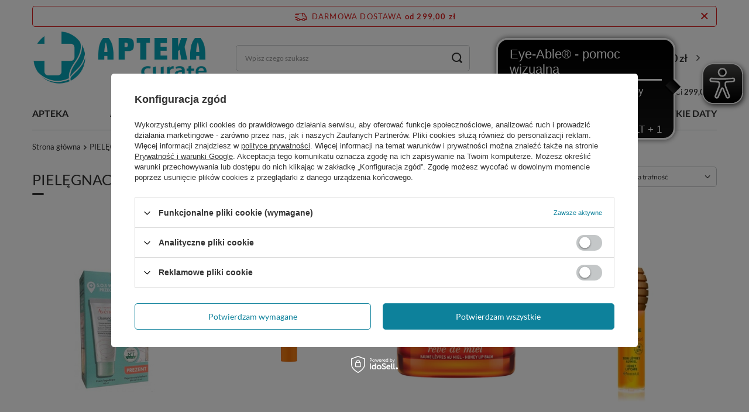

--- FILE ---
content_type: text/html; charset=utf-8
request_url: https://aptekacurate.pl/pol_m_PIELEGNACJA_PIELEGNACJA-TWARZY_PIELEGNACJA-UST-411.html
body_size: 21746
content:
<!DOCTYPE html>
<html lang="pl" class="--freeShipping --vat --gross " ><head><link rel="preload" as="image" fetchpriority="high" media="(max-width: 420px)" href="hpeciai/48328cc454a34f6164853d1d5eb18b56/pol_is_Avene-Cleanance-Hydra-krem-lagodzacy-40-ml-Balsam-do-ust-10-ml-41072.png"><link rel="preload" as="image" fetchpriority="high" media="(min-width: 420.1px)" href="hpeciai/3da8580a27dd90e9daa8cae324a4121a/pol_il_Avene-Cleanance-Hydra-krem-lagodzacy-40-ml-Balsam-do-ust-10-ml-41072.png"><link rel="preload" as="image" fetchpriority="high" media="(max-width: 420px)" href="hpeciai/b7fecd660091d1cd7c094dced2a36605/pol_is_Avene-Pomadka-do-ust-SPF50-3g-41174.webp"><link rel="preload" as="image" fetchpriority="high" media="(min-width: 420.1px)" href="hpeciai/d6d71177623a71bf0ab34acb33c2a000/pol_il_Avene-Pomadka-do-ust-SPF50-3g-41174.webp"><meta name="viewport" content="initial-scale = 1.0, width=device-width, viewport-fit=cover"><meta http-equiv="Content-Type" content="text/html; charset=utf-8"><meta http-equiv="X-UA-Compatible" content="IE=edge"><title>PIELĘGNACJA UST | PIELĘGNACJA TWARZY | PIELĘGNACJA </title><meta name="keywords" content='PIELĘGNACJA | PIELĘGNACJA TWARZY | PIELĘGNACJA UST | apteka, apteka internetowa lubartów, dermokosmetyki, loreal, vichy, bioderma, l"biotica, ducray, klorane, essentiale, apap, mel, Curate'><meta name="description" content="PIELĘGNACJA UST | PIELĘGNACJA | PIELĘGNACJA TWARZY"><link rel="icon" href="/gfx/pol/favicon.ico"><meta name="theme-color" content="#0d819b"><meta name="msapplication-navbutton-color" content="#0d819b"><meta name="apple-mobile-web-app-status-bar-style" content="#0d819b"><link rel="stylesheet" type="text/css" href="/gfx/pol/search_style.css.gzip?r=1768309350"><script>var app_shop={urls:{prefix:'data="/gfx/'.replace('data="', '')+'pol/',graphql:'/graphql/v1/'},vars:{meta:{viewportContent:'initial-scale = 1.0, maximum-scale = 5.0, width=device-width, viewport-fit=cover'},priceType:'gross',priceTypeVat:true,productDeliveryTimeAndAvailabilityWithBasket:false,geoipCountryCode:'US',fairShopLogo: { enabled: false, image: '/gfx/standards/safe_light.svg'},currency:{id:'PLN',symbol:'zł',country:'pl',format:'###,##0.00',beforeValue:false,space:true,decimalSeparator:',',groupingSeparator:' '},language:{id:'pol',symbol:'pl',name:'Polski'},omnibus:{enabled:false,rebateCodeActivate:false,hidePercentageDiscounts:false,},},txt:{priceTypeText:' brutto',},fn:{},fnrun:{},files:[],graphql:{}};const getCookieByName=(name)=>{const value=`; ${document.cookie}`;const parts = value.split(`; ${name}=`);if(parts.length === 2) return parts.pop().split(';').shift();return false;};if(getCookieByName('freeeshipping_clicked')){document.documentElement.classList.remove('--freeShipping');}if(getCookieByName('rabateCode_clicked')){document.documentElement.classList.remove('--rabateCode');}function hideClosedBars(){const closedBarsArray=JSON.parse(localStorage.getItem('closedBars'))||[];if(closedBarsArray.length){const styleElement=document.createElement('style');styleElement.textContent=`${closedBarsArray.map((el)=>`#${el}`).join(',')}{display:none !important;}`;document.head.appendChild(styleElement);}}hideClosedBars();</script><meta name="robots" content="index,follow"><meta name="rating" content="general"><meta name="Author" content="aptekacurate.pl na bazie IdoSell (www.idosell.com/shop).">
<!-- Begin LoginOptions html -->

<style>
#client_new_social .service_item[data-name="service_Apple"]:before, 
#cookie_login_social_more .service_item[data-name="service_Apple"]:before,
.oscop_contact .oscop_login__service[data-service="Apple"]:before {
    display: block;
    height: 2.6rem;
    content: url('/gfx/standards/apple.svg?r=1743165583');
}
.oscop_contact .oscop_login__service[data-service="Apple"]:before {
    height: auto;
    transform: scale(0.8);
}
#client_new_social .service_item[data-name="service_Apple"]:has(img.service_icon):before,
#cookie_login_social_more .service_item[data-name="service_Apple"]:has(img.service_icon):before,
.oscop_contact .oscop_login__service[data-service="Apple"]:has(img.service_icon):before {
    display: none;
}
</style>

<!-- End LoginOptions html -->

<!-- Open Graph -->
<meta property="og:type" content="website"><meta property="og:url" content="https://aptekacurate.pl/pol_m_PIELEGNACJA_PIELEGNACJA-TWARZY_PIELEGNACJA-UST-411.html
"><meta property="og:title" content="PIELĘGNACJA UST | PIELĘGNACJA TWARZY | PIELĘGNACJA "><meta property="og:description" content="PIELĘGNACJA UST | PIELĘGNACJA | PIELĘGNACJA TWARZY"><meta property="og:site_name" content="aptekacurate.pl"><meta property="og:locale" content="pl_PL"><meta property="og:image" content="https://aptekacurate.pl/hpeciai/2adc75bc4cf7e26ad5db2358d556a428/pol_pl_Avene-Cleanance-Hydra-krem-lagodzacy-40-ml-Balsam-do-ust-10-ml-41072_1.png"><meta property="og:image:width" content="306"><meta property="og:image:height" content="450"><link rel="manifest" href="https://aptekacurate.pl/data/include/pwa/1/manifest.json?t=3"><meta name="apple-mobile-web-app-capable" content="yes"><meta name="apple-mobile-web-app-status-bar-style" content="black"><meta name="apple-mobile-web-app-title" content="aptekacurate.pl"><link rel="apple-touch-icon" href="/data/include/pwa/1/icon-128.png"><link rel="apple-touch-startup-image" href="/data/include/pwa/1/logo-512.png" /><meta name="msapplication-TileImage" content="/data/include/pwa/1/icon-144.png"><meta name="msapplication-TileColor" content="#2F3BA2"><meta name="msapplication-starturl" content="/"><script type="application/javascript">var _adblock = true;</script><script async src="/data/include/advertising.js"></script><script type="application/javascript">var statusPWA = {
                online: {
                    txt: "Połączono z internetem",
                    bg: "#5fa341"
                },
                offline: {
                    txt: "Brak połączenia z internetem",
                    bg: "#eb5467"
                }
            }</script><script async type="application/javascript" src="/ajax/js/pwa_online_bar.js?v=1&r=6"></script><script >
window.dataLayer = window.dataLayer || [];
window.gtag = function gtag() {
dataLayer.push(arguments);
}
gtag('consent', 'default', {
'ad_storage': 'denied',
'analytics_storage': 'denied',
'ad_personalization': 'denied',
'ad_user_data': 'denied',
'wait_for_update': 500
});

gtag('set', 'ads_data_redaction', true);
</script><script id="iaiscript_1" data-requirements="W10=" data-ga4_sel="ga4script">
window.iaiscript_1 = `<${'script'}  class='google_consent_mode_update'>
gtag('consent', 'update', {
'ad_storage': 'denied',
'analytics_storage': 'denied',
'ad_personalization': 'denied',
'ad_user_data': 'denied'
});
</${'script'}>`;
</script>
<!-- End Open Graph -->

<link rel="canonical" href="https://aptekacurate.pl/pol_m_PIELEGNACJA_PIELEGNACJA-TWARZY_PIELEGNACJA-UST-411.html" />

                <!-- Global site tag (gtag.js) -->
                <script  async src="https://www.googletagmanager.com/gtag/js?id=G-HS23J9HKJM"></script>
                <script >
                    window.dataLayer = window.dataLayer || [];
                    window.gtag = function gtag(){dataLayer.push(arguments);}
                    gtag('js', new Date());
                    
                    gtag('config', 'G-HS23J9HKJM');

                </script>
                            <!-- Google Tag Manager -->
                    <script >(function(w,d,s,l,i){w[l]=w[l]||[];w[l].push({'gtm.start':
                    new Date().getTime(),event:'gtm.js'});var f=d.getElementsByTagName(s)[0],
                    j=d.createElement(s),dl=l!='dataLayer'?'&l='+l:'';j.async=true;j.src=
                    'https://www.googletagmanager.com/gtm.js?id='+i+dl;f.parentNode.insertBefore(j,f);
                    })(window,document,'script','dataLayer','GTM-NX8CGGQ');</script>
            <!-- End Google Tag Manager -->
<!-- Begin additional html or js -->


<!--2|1|2| modified: 2022-02-10 08:57:45-->
<style type="text/css">
   .main_hotspot .cleardescription_sub{
      display:none;
   }
#projector_form .bx-controls.bx-has-controls-direction {
    display: none;
}
</style>
<!--1|1|1-->
<meta name="google-site-verification" content="CJKE2IQQ9sogffXtRjT7N8GDnkh65GqaLvGmDF0xXmM" />
<!--3|1|3-->
<script async src=" https://cdn.eye-able.com/configs/aptekacurate.pl.js"></script>
<script async src=" https://cdn.eye-able.com/public/js/eyeAble.js"></script>

<!-- End additional html or js -->
<script>(function(w,d,s,i,dl){w._ceneo = w._ceneo || function () {
w._ceneo.e = w._ceneo.e || []; w._ceneo.e.push(arguments); };
w._ceneo.e = w._ceneo.e || [];dl=dl===undefined?"dataLayer":dl;
const f = d.getElementsByTagName(s)[0], j = d.createElement(s); j.defer = true;
j.src = "https://ssl.ceneo.pl/ct/v5/script.js?accountGuid=" + i + "&t=" +
Date.now() + (dl ? "&dl=" + dl : ""); f.parentNode.insertBefore(j, f);
})(window, document, "script", "0ca7e377-2098-45a2-a924-49400c659b8c");</script>
</head><body><div id="container" class="search_page container max-width-1200"><header class=" commercial_banner"><script class="ajaxLoad">app_shop.vars.vat_registered="true";app_shop.vars.currency_format="###,##0.00";app_shop.vars.currency_before_value=false;app_shop.vars.currency_space=true;app_shop.vars.symbol="zł";app_shop.vars.id="PLN";app_shop.vars.baseurl="http://aptekacurate.pl/";app_shop.vars.sslurl="https://aptekacurate.pl/";app_shop.vars.curr_url="%2Fpol_m_PIELEGNACJA_PIELEGNACJA-TWARZY_PIELEGNACJA-UST-411.html";var currency_decimal_separator=',';var currency_grouping_separator=' ';app_shop.vars.blacklist_extension=["exe","com","swf","js","php"];app_shop.vars.blacklist_mime=["application/javascript","application/octet-stream","message/http","text/javascript","application/x-deb","application/x-javascript","application/x-shockwave-flash","application/x-msdownload"];app_shop.urls.contact="/contact-pol.html";</script><div id="viewType" style="display:none"></div><div id="freeShipping" class="freeShipping"><span class="freeShipping__info">Darmowa dostawa</span><strong class="freeShipping__val">
				od 
				299,00 zł</strong><a href="" class="freeShipping__close" aria-label="Zamknij pasek informacyjny"></a></div><div class="toFreeShipping"><span class="toFreeShipping__label">Do darmowej wysyłki brakuje Ci</span> <strong class="toFreeShipping__value">299,00 zł</strong></div><div id="logo" class="d-flex align-items-center"><a href="/" target="_self" aria-label="Logo sklepu"><img src="/data/gfx/mask/pol/logo_1_big.jpg" alt="aptekacurate.pl" width="876" height="263"></a></div><form action="https://aptekacurate.pl/search.php" method="get" id="menu_search" class="menu_search"><a href="#showSearchForm" class="menu_search__mobile" aria-label="Szukaj"></a><div class="menu_search__block"><div class="menu_search__item --input"><input class="menu_search__input" type="text" name="text" autocomplete="off" placeholder="Wpisz czego szukasz" aria-label="Wpisz czego szukasz"><button class="menu_search__submit" type="submit" aria-label="Szukaj"></button></div><div class="menu_search__item --results search_result"></div></div></form><div id="menu_settings" class="align-items-center justify-content-center justify-content-lg-end"><div id="menu_additional"><a class="account_link" href="https://aptekacurate.pl/login.php">Zaloguj się</a><div class="shopping_list_top" data-empty="true"><a href="https://aptekacurate.pl/pl/shoppinglist/" class="wishlist_link slt_link --empty">Listy zakupowe</a><div class="slt_lists"><ul class="slt_lists__nav"><li class="slt_lists__nav_item" data-list_skeleton="true" data-list_id="true" data-shared="true"><a class="slt_lists__nav_link" data-list_href="true"><span class="slt_lists__nav_name" data-list_name="true"></span><span class="slt_lists__count" data-list_count="true">0</span></a></li><li class="slt_lists__nav_item --empty"><a class="slt_lists__nav_link --empty" href="https://aptekacurate.pl/pl/shoppinglist/"><span class="slt_lists__nav_name" data-list_name="true">Lista zakupowa</span><span class="slt_lists__count" data-list_count="true">0</span></a></li></ul></div></div></div></div><div class="shopping_list_top_mobile d-none" data-empty="true"><a href="https://aptekacurate.pl/pl/shoppinglist/" class="sltm_link --empty"></a></div><div id="menu_basket" class="topBasket --skeleton"><a class="topBasket__sub" href="/basketedit.php" aria-labelledby="Koszyk"><span class="badge badge-info"></span><strong class="topBasket__price">0,00 zł</strong></a><div class="topBasket__details --products" style="display: none;"><div class="topBasket__block --labels"><label class="topBasket__item --name">Produkt</label><label class="topBasket__item --sum">Ilość</label><label class="topBasket__item --prices">Cena</label></div><div class="topBasket__block --products"></div></div><div class="topBasket__details --shipping" style="display: none;"><span class="topBasket__name">Koszt dostawy od</span><span id="shipppingCost"></span></div><script>
						app_shop.vars.cache_html = true;
					</script></div><nav id="menu_categories" class="wide"><button type="button" class="navbar-toggler" aria-label="Menu"><i class="icon-reorder"></i></button><div class="navbar-collapse" id="menu_navbar"><ul class="navbar-nav mx-md-n2"><li class="nav-item"><a  href="/pol_m_APTEKA-1003.html" target="_self" title="APTEKA" class="nav-link" >APTEKA</a><ul class="navbar-subnav"><li class="nav-header"><a href="#backLink" class="nav-header__backLink"><i class="icon-angle-left"></i></a><a  href="/pol_m_APTEKA-1003.html" target="_self" title="APTEKA" class="nav-link" >APTEKA</a></li><li class="nav-item"><a  href="/pol_m_APTEKA_LEKI-I-SUPLEMENTY-151.html" target="_self" title="LEKI I SUPLEMENTY" class="nav-link" >LEKI I SUPLEMENTY</a><ul class="navbar-subsubnav more"><li class="nav-header"><a href="#backLink" class="nav-header__backLink"><i class="icon-angle-left"></i></a><a  href="/pol_m_APTEKA_LEKI-I-SUPLEMENTY-151.html" target="_self" title="LEKI I SUPLEMENTY" class="nav-link" >LEKI I SUPLEMENTY</a></li><li class="nav-item"><a  href="/pol_m_APTEKA_LEKI-I-SUPLEMENTY_ODPORNOSC-WITAMINY-I-MINERALY-165.html" target="_self" title="ODPORNOŚĆ: WITAMINY I MINERAŁY" class="nav-link" >ODPORNOŚĆ: WITAMINY I MINERAŁY</a></li><li class="nav-item"><a  href="/pol_m_APTEKA_LEKI-I-SUPLEMENTY_DOLEGLIWOSCI-152.html" target="_self" title="DOLEGLIWOŚCI" class="nav-link" >DOLEGLIWOŚCI</a></li><li class="nav-item"><a  href="/pol_m_APTEKA_LEKI-I-SUPLEMENTY_SEKS-PLODNOSC-POTENCJA-290.html" target="_self" title="SEKS/PŁODNOŚĆ/POTENCJA" class="nav-link" >SEKS/PŁODNOŚĆ/POTENCJA</a></li><li class="nav-item"><a  href="/pol_m_APTEKA_LEKI-I-SUPLEMENTY_DLA-DIABETYKOW-517.html" target="_self" title="DLA DIABETYKÓW" class="nav-link" >DLA DIABETYKÓW</a></li><li class="nav-item"><a  href="/pol_m_APTEKA_LEKI-I-SUPLEMENTY_DLA-SPORTOWCOW-310.html" target="_self" title="DLA SPORTOWCÓW" class="nav-link" >DLA SPORTOWCÓW</a></li><li class="nav-item"><a  href="/pol_m_APTEKA_LEKI-I-SUPLEMENTY_NA-OCZY-839.html" target="_self" title="NA OCZY" class="nav-link" >NA OCZY</a></li><li class="nav-item"><a  href="/pol_m_APTEKA_LEKI-I-SUPLEMENTY_ODCHUDZANIE-OCZYSZCZANIE-161.html" target="_self" title="ODCHUDZANIE/OCZYSZCZANIE" class="nav-link" >ODCHUDZANIE/OCZYSZCZANIE</a></li><li class="nav-item"><a  href="/pol_m_APTEKA_LEKI-I-SUPLEMENTY_PREPARATY-PRZECIWBOLOWE-256.html" target="_self" title="PREPARATY PRZECIWBÓLOWE" class="nav-link" >PREPARATY PRZECIWBÓLOWE</a></li><li class="nav-item"><a  href="/pol_m_APTEKA_LEKI-I-SUPLEMENTY_UKLAD-MOCZOWY-454.html" target="_self" title="UKŁAD MOCZOWY" class="nav-link" >UKŁAD MOCZOWY</a></li><li class="nav-item"><a  href="/pol_m_APTEKA_LEKI-I-SUPLEMENTY_UKLAD-NERWOWY-922.html" target="_self" title="UKŁAD NERWOWY" class="nav-link" >UKŁAD NERWOWY</a></li><li class="nav-item"><a  href="/pol_m_APTEKA_LEKI-I-SUPLEMENTY_UKLAD-POKARMOWY-180.html" target="_self" title="UKŁAD POKARMOWY" class="nav-link" >UKŁAD POKARMOWY</a></li><li class="nav-item"><a  href="/pol_m_APTEKA_LEKI-I-SUPLEMENTY_UKLAD-SERCOWO-NACZYNIOWY-304.html" target="_self" title="UKŁAD SERCOWO-NACZYNIOWY" class="nav-link" >UKŁAD SERCOWO-NACZYNIOWY</a></li><li class="nav-item"><a  href="/pol_m_APTEKA_LEKI-I-SUPLEMENTY_WLOSY-SKORA-PAZNOKCIE-436.html" target="_self" title="WŁOSY, SKÓRA, PAZNOKCIE" class="nav-link" >WŁOSY, SKÓRA, PAZNOKCIE</a></li><li class="nav-item"><a  href="/pol_m_APTEKA_LEKI-I-SUPLEMENTY_UKASZENIA-OWADOW-504.html" target="_self" title="UKĄSZENIA OWADÓW" class="nav-link" >UKĄSZENIA OWADÓW</a></li><li class="nav-item"><a  href="/pol_m_APTEKA_LEKI-I-SUPLEMENTY_MEDYCYNA-NATURALNA-853.html" target="_self" title="MEDYCYNA NATURALNA" class="nav-link" >MEDYCYNA NATURALNA</a></li><li class="nav-item"><a  href="/pol_m_APTEKA_LEKI-I-SUPLEMENTY_ZYWIENIE-MEDYCZNE-1026.html" target="_self" title="ŻYWIENIE MEDYCZNE" class="nav-link" >ŻYWIENIE MEDYCZNE</a></li><li class="nav-item"><a  href="/pol_m_APTEKA_LEKI-I-SUPLEMENTY_HITY-APTEKI-INTERNETOWEJ-911.html" target="_self" title="HITY APTEKI INTERNETOWEJ!" class="nav-link" >HITY APTEKI INTERNETOWEJ!</a></li><li class="nav-item --extend"><a href="" class="nav-link" txt_alt="- Zwiń">+ Rozwiń</a></li></ul></li><li class="nav-item"><a  href="/pol_m_APTEKA_APTECZKA-288.html" target="_self" title="APTECZKA" class="nav-link" >APTECZKA</a><ul class="navbar-subsubnav"><li class="nav-header"><a href="#backLink" class="nav-header__backLink"><i class="icon-angle-left"></i></a><a  href="/pol_m_APTEKA_APTECZKA-288.html" target="_self" title="APTECZKA" class="nav-link" >APTECZKA</a></li><li class="nav-item"><a  href="/pol_m_APTEKA_APTECZKA_DOMOWA-APTECZKA-429.html" target="_self" title="DOMOWA APTECZKA" class="nav-link" >DOMOWA APTECZKA</a></li><li class="nav-item"><a  href="/pol_m_APTEKA_APTECZKA_DEZYNFEKCJA-998.html" target="_self" title="DEZYNFEKCJA" class="nav-link" >DEZYNFEKCJA</a></li><li class="nav-item"><a  href="/pol_m_APTEKA_APTECZKA_REKAWICE-MASECZKI-987.html" target="_self" title="RĘKAWICE/MASECZKI" class="nav-link" >RĘKAWICE/MASECZKI</a></li><li class="nav-item"><a  href="/pol_m_APTEKA_APTECZKA_SPRZET-MEDYCZNY-999.html" target="_self" title="SPRZĘT MEDYCZNY" class="nav-link" >SPRZĘT MEDYCZNY</a></li><li class="nav-item"><a  href="/pol_m_APTEKA_APTECZKA_TESTY-DIAGNOSTYCZNE-385.html" target="_self" title="TESTY DIAGNOSTYCZNE" class="nav-link" >TESTY DIAGNOSTYCZNE</a></li><li class="nav-item"><a  href="/pol_m_APTEKA_APTECZKA_HIGIENA-202.html" target="_self" title="HIGIENA" class="nav-link" >HIGIENA</a></li><li class="nav-item"><a  href="/pol_m_APTEKA_APTECZKA_KONTUZJE-SPORTOWE-990.html" target="_self" title="KONTUZJE SPORTOWE" class="nav-link" >KONTUZJE SPORTOWE</a></li></ul></li></ul></li><li class="nav-item"><a  href="/pol_m_ALERGIA-1006.html" target="_self" title="ALERGIA" class="nav-link" >ALERGIA</a><ul class="navbar-subnav"><li class="nav-header"><a href="#backLink" class="nav-header__backLink"><i class="icon-angle-left"></i></a><a  href="/pol_m_ALERGIA-1006.html" target="_self" title="ALERGIA" class="nav-link" >ALERGIA</a></li><li class="nav-item empty"><a  href="/pol_m_ALERGIA_ALERGIA-KATAR-SIENNY-405.html" target="_self" title="ALERGIA/ KATAR SIENNY" class="nav-link" >ALERGIA/ KATAR SIENNY</a></li></ul></li><li class="nav-item"><a  href="/pol_m_PRZEZIEBIENIE-194.html" target="_self" title="PRZEZIĘBIENIE" class="nav-link" >PRZEZIĘBIENIE</a><ul class="navbar-subnav"><li class="nav-header"><a href="#backLink" class="nav-header__backLink"><i class="icon-angle-left"></i></a><a  href="/pol_m_PRZEZIEBIENIE-194.html" target="_self" title="PRZEZIĘBIENIE" class="nav-link" >PRZEZIĘBIENIE</a></li><li class="nav-item empty"><a  href="/pol_m_PRZEZIEBIENIE_GORACZKA-885.html" target="_self" title="GORĄCZKA" class="nav-link" >GORĄCZKA</a></li><li class="nav-item"><a  href="/pol_m_PRZEZIEBIENIE_PREPARATY-PRZECIWBOLOWE-979.html" target="_self" title="PREPARATY PRZECIWBÓLOWE" class="nav-link" >PREPARATY PRZECIWBÓLOWE</a><ul class="navbar-subsubnav"><li class="nav-header"><a href="#backLink" class="nav-header__backLink"><i class="icon-angle-left"></i></a><a  href="/pol_m_PRZEZIEBIENIE_PREPARATY-PRZECIWBOLOWE-979.html" target="_self" title="PREPARATY PRZECIWBÓLOWE" class="nav-link" >PREPARATY PRZECIWBÓLOWE</a></li><li class="nav-item"><a  href="/pol_m_PRZEZIEBIENIE_PREPARATY-PRZECIWBOLOWE_MASCI-PLASTRY-PRZECIBOLOWE-981.html" target="_self" title="MAŚCI/ PLASTRY PRZECIBÓLOWE" class="nav-link" >MAŚCI/ PLASTRY PRZECIBÓLOWE</a></li><li class="nav-item"><a  href="/pol_m_PRZEZIEBIENIE_PREPARATY-PRZECIWBOLOWE_TABLETKI-SASZETKI-980.html" target="_self" title="TABLETKI/ SASZETKI" class="nav-link" >TABLETKI/ SASZETKI</a></li><li class="nav-item"><a  href="/pol_m_PRZEZIEBIENIE_PREPARATY-PRZECIWBOLOWE_ZAWIESINY-CZOPKI-PLYNY-982.html" target="_self" title="ZAWIESINY/ CZOPKI/ PŁYNY" class="nav-link" >ZAWIESINY/ CZOPKI/ PŁYNY</a></li></ul></li><li class="nav-item empty"><a  href="/pol_m_PRZEZIEBIENIE_BOL-GARDLA-CHRYPKA-330.html" target="_self" title="BÓL GARDŁA/ CHRYPKA" class="nav-link" >BÓL GARDŁA/ CHRYPKA</a></li><li class="nav-item empty"><a  href="/pol_m_PRZEZIEBIENIE_KASZEL-195.html" target="_self" title="KASZEL" class="nav-link" >KASZEL</a></li><li class="nav-item empty"><a  href="/pol_m_PRZEZIEBIENIE_KATAR-ZATOKI-362.html" target="_self" title="KATAR/ ZATOKI" class="nav-link" >KATAR/ ZATOKI</a></li><li class="nav-item empty"><a  href="/pol_m_PRZEZIEBIENIE_INFEKCJE-WIRUSOWE-884.html" target="_self" title="INFEKCJE WIRUSOWE" class="nav-link" >INFEKCJE WIRUSOWE</a></li><li class="nav-item empty"><a  href="/pol_m_PRZEZIEBIENIE_ODPORNOSC-WZMOCNIENIE-908.html" target="_self" title="ODPORNOŚĆ/ WZMOCNIENIE" class="nav-link" >ODPORNOŚĆ/ WZMOCNIENIE</a></li><li class="nav-item empty"><a  href="/pol_m_PRZEZIEBIENIE_WITAMINY-I-MINERALY-909.html" target="_self" title="WITAMINY I MINERAŁY" class="nav-link" >WITAMINY I MINERAŁY</a></li></ul></li><li class="nav-item"><a  href="/pol_m_MAMA-I-DZIECKO-243.html" target="_self" title="MAMA I DZIECKO" class="nav-link" >MAMA I DZIECKO</a><ul class="navbar-subnav"><li class="nav-header"><a href="#backLink" class="nav-header__backLink"><i class="icon-angle-left"></i></a><a  href="/pol_m_MAMA-I-DZIECKO-243.html" target="_self" title="MAMA I DZIECKO" class="nav-link" >MAMA I DZIECKO</a></li><li class="nav-item"><a  href="/pol_m_MAMA-I-DZIECKO_ZDROWIE-DZIECKA-276.html" target="_self" title="ZDROWIE DZIECKA" class="nav-link" >ZDROWIE DZIECKA</a><ul class="navbar-subsubnav more"><li class="nav-header"><a href="#backLink" class="nav-header__backLink"><i class="icon-angle-left"></i></a><a  href="/pol_m_MAMA-I-DZIECKO_ZDROWIE-DZIECKA-276.html" target="_self" title="ZDROWIE DZIECKA" class="nav-link" >ZDROWIE DZIECKA</a></li><li class="nav-item"><a  href="/pol_m_MAMA-I-DZIECKO_ZDROWIE-DZIECKA_ODPORNOSC-WITAMINY-MINERALY-302.html" target="_self" title="ODPORNOŚĆ: WITAMINY/ MINERAŁY" class="nav-link" >ODPORNOŚĆ: WITAMINY/ MINERAŁY</a></li><li class="nav-item"><a  href="/pol_m_MAMA-I-DZIECKO_ZDROWIE-DZIECKA_ALERGIA-734.html" target="_self" title="ALERGIA" class="nav-link" >ALERGIA</a></li><li class="nav-item"><a  href="/pol_m_MAMA-I-DZIECKO_ZDROWIE-DZIECKA_ATOPOWE-ZAPALENIE-SKORY-688.html" target="_self" title="ATOPOWE ZAPALENIE SKÓRY" class="nav-link" >ATOPOWE ZAPALENIE SKÓRY</a></li><li class="nav-item"><a  href="/pol_m_MAMA-I-DZIECKO_ZDROWIE-DZIECKA_CIEMIENIUCHA-713.html" target="_self" title="CIEMIENIUCHA" class="nav-link" >CIEMIENIUCHA</a></li><li class="nav-item"><a  href="/pol_m_MAMA-I-DZIECKO_ZDROWIE-DZIECKA_HIGIENA-JAMY-USTNEJ-489.html" target="_self" title="HIGIENA JAMY USTNEJ" class="nav-link" >HIGIENA JAMY USTNEJ</a></li><li class="nav-item"><a  href="/pol_m_MAMA-I-DZIECKO_ZDROWIE-DZIECKA_ZABKOWANIE-630.html" target="_self" title="ZĄBKOWANIE" class="nav-link" >ZĄBKOWANIE</a></li><li class="nav-item"><a  href="/pol_m_MAMA-I-DZIECKO_ZDROWIE-DZIECKA_HIGIENA-NOSA-594.html" target="_self" title="HIGIENA NOSA" class="nav-link" >HIGIENA NOSA</a></li><li class="nav-item"><a  href="/pol_m_MAMA-I-DZIECKO_ZDROWIE-DZIECKA_HIGIENA-USZU-478.html" target="_self" title="HIGIENA USZU" class="nav-link" >HIGIENA USZU</a></li><li class="nav-item"><a  href="/pol_m_MAMA-I-DZIECKO_ZDROWIE-DZIECKA_KOLKI-WZDECIA-BIEGUNKA-ZAPARCIA-564.html" target="_self" title="KOLKI/ WZDĘCIA/ BIEGUNKA/ ZAPARCIA" class="nav-link" >KOLKI/ WZDĘCIA/ BIEGUNKA/ ZAPARCIA</a></li><li class="nav-item"><a  href="/pol_m_MAMA-I-DZIECKO_ZDROWIE-DZIECKA_ODPARZENIA-439.html" target="_self" title="ODPARZENIA" class="nav-link" >ODPARZENIA</a></li><li class="nav-item"><a  href="/pol_m_MAMA-I-DZIECKO_ZDROWIE-DZIECKA_PROBIOTYKI-680.html" target="_self" title="PROBIOTYKI" class="nav-link" >PROBIOTYKI</a></li><li class="nav-item"><a  href="/pol_m_MAMA-I-DZIECKO_ZDROWIE-DZIECKA_PRZEZIEBIENIE-277.html" target="_self" title="PRZEZIĘBIENIE" class="nav-link" >PRZEZIĘBIENIE</a></li><li class="nav-item"><a  href="/pol_m_MAMA-I-DZIECKO_ZDROWIE-DZIECKA_SPOKOJNY-SEN-620.html" target="_self" title="SPOKOJNY SEN" class="nav-link" >SPOKOJNY SEN</a></li><li class="nav-item"><a  href="/pol_m_MAMA-I-DZIECKO_ZDROWIE-DZIECKA_NA-BRAK-APETYTU-653.html" target="_self" title="NA BRAK APETYTU" class="nav-link" >NA BRAK APETYTU</a></li><li class="nav-item"><a  href="/pol_m_MAMA-I-DZIECKO_ZDROWIE-DZIECKA_WSZAWICA-877.html" target="_self" title="WSZAWICA" class="nav-link" >WSZAWICA</a></li><li class="nav-item --extend"><a href="" class="nav-link" txt_alt="- Zwiń">+ Rozwiń</a></li></ul></li><li class="nav-item empty"><a  href="/pol_m_MAMA-I-DZIECKO_ZDROWIE-MAMY-850.html" target="_self" title="ZDROWIE MAMY" class="nav-link" >ZDROWIE MAMY</a></li><li class="nav-item"><a  href="/pol_m_MAMA-I-DZIECKO_AKCESORIA-352.html" target="_self" title="AKCESORIA" class="nav-link" >AKCESORIA</a><ul class="navbar-subsubnav"><li class="nav-header"><a href="#backLink" class="nav-header__backLink"><i class="icon-angle-left"></i></a><a  href="/pol_m_MAMA-I-DZIECKO_AKCESORIA-352.html" target="_self" title="AKCESORIA" class="nav-link" >AKCESORIA</a></li><li class="nav-item"><a  href="/pol_m_MAMA-I-DZIECKO_AKCESORIA_DLA-DZIECKA-582.html" target="_self" title="DLA DZIECKA" class="nav-link" >DLA DZIECKA</a></li><li class="nav-item"><a  href="/pol_m_MAMA-I-DZIECKO_AKCESORIA_AKCESORIA-DLA-MAMY-252.html" target="_self" title="AKCESORIA DLA MAMY" class="nav-link" >AKCESORIA DLA MAMY</a></li></ul></li><li class="nav-item"><a  href="/pol_m_MAMA-I-DZIECKO_KOSMETYKI-DLA-DZIECI-NIEMOWLAT-244.html" target="_self" title="KOSMETYKI DLA DZIECI/NIEMOWLĄT" class="nav-link" >KOSMETYKI DLA DZIECI/NIEMOWLĄT</a><ul class="navbar-subsubnav"><li class="nav-header"><a href="#backLink" class="nav-header__backLink"><i class="icon-angle-left"></i></a><a  href="/pol_m_MAMA-I-DZIECKO_KOSMETYKI-DLA-DZIECI-NIEMOWLAT-244.html" target="_self" title="KOSMETYKI DLA DZIECI/NIEMOWLĄT" class="nav-link" >KOSMETYKI DLA DZIECI/NIEMOWLĄT</a></li><li class="nav-item"><a  href="/pol_m_MAMA-I-DZIECKO_KOSMETYKI-DLA-DZIECI-NIEMOWLAT_KAPIEL-364.html" target="_self" title="KĄPIEL" class="nav-link" >KĄPIEL</a></li><li class="nav-item"><a  href="/pol_m_MAMA-I-DZIECKO_KOSMETYKI-DLA-DZIECI-NIEMOWLAT_KREMY-I-MASCI-245.html" target="_self" title="KREMY I MAŚCI" class="nav-link" >KREMY I MAŚCI</a></li><li class="nav-item"><a  href="/pol_m_MAMA-I-DZIECKO_KOSMETYKI-DLA-DZIECI-NIEMOWLAT_OCHRONA-SLONECZNA-531.html" target="_self" title="OCHRONA SŁONECZNA" class="nav-link" >OCHRONA SŁONECZNA</a></li><li class="nav-item"><a  href="/pol_m_MAMA-I-DZIECKO_KOSMETYKI-DLA-DZIECI-NIEMOWLAT_OLIWKI-BALSAMY-MLECZKA-616.html" target="_self" title="OLIWKI/ BALSAMY/ MLECZKA" class="nav-link" >OLIWKI/ BALSAMY/ MLECZKA</a></li><li class="nav-item"><a  href="/pol_m_MAMA-I-DZIECKO_KOSMETYKI-DLA-DZIECI-NIEMOWLAT_PUDRY-ZASYPKI-590.html" target="_self" title="PUDRY/ ZASYPKI" class="nav-link" >PUDRY/ ZASYPKI</a></li><li class="nav-item"><a  href="/pol_m_MAMA-I-DZIECKO_KOSMETYKI-DLA-DZIECI-NIEMOWLAT_SZAMPONY-ODZYWKI-648.html" target="_self" title="SZAMPONY/ ODŻYWKI" class="nav-link" >SZAMPONY/ ODŻYWKI</a></li></ul></li><li class="nav-item"><a  href="/pol_m_MAMA-I-DZIECKO_ZYWIENIE-DZIECKA-450.html" target="_self" title="ŻYWIENIE DZIECKA" class="nav-link" >ŻYWIENIE DZIECKA</a><ul class="navbar-subsubnav"><li class="nav-header"><a href="#backLink" class="nav-header__backLink"><i class="icon-angle-left"></i></a><a  href="/pol_m_MAMA-I-DZIECKO_ZYWIENIE-DZIECKA-450.html" target="_self" title="ŻYWIENIE DZIECKA" class="nav-link" >ŻYWIENIE DZIECKA</a></li><li class="nav-item"><a  href="/pol_m_MAMA-I-DZIECKO_ZYWIENIE-DZIECKA_MLEKA-MODYFIKOWANE-1167.html" target="_self" title="MLEKA MODYFIKOWANE" class="nav-link" >MLEKA MODYFIKOWANE</a></li><li class="nav-item"><a  href="/pol_m_MAMA-I-DZIECKO_ZYWIENIE-DZIECKA_MLEKA-SPECJALISTYCZNE-1168.html" target="_self" title="MLEKA SPECJALISTYCZNE" class="nav-link" >MLEKA SPECJALISTYCZNE</a></li></ul></li></ul></li><li class="nav-item"><a  href="/pol_m_DERMOKOSMETYKI-177.html" target="_self" title="DERMOKOSMETYKI" class="nav-link" >DERMOKOSMETYKI</a><ul class="navbar-subnav"><li class="nav-header"><a href="#backLink" class="nav-header__backLink"><i class="icon-angle-left"></i></a><a  href="/pol_m_DERMOKOSMETYKI-177.html" target="_self" title="DERMOKOSMETYKI" class="nav-link" >DERMOKOSMETYKI</a></li><li class="nav-item"><a  href="/pol_m_DERMOKOSMETYKI_ZESTAWY-KOSMETYKOW-916.html" target="_self" title="ZESTAWY KOSMETYKÓW" class="nav-link" >ZESTAWY KOSMETYKÓW</a><ul class="navbar-subsubnav"><li class="nav-header"><a href="#backLink" class="nav-header__backLink"><i class="icon-angle-left"></i></a><a  href="/pol_m_DERMOKOSMETYKI_ZESTAWY-KOSMETYKOW-916.html" target="_self" title="ZESTAWY KOSMETYKÓW" class="nav-link" >ZESTAWY KOSMETYKÓW</a></li><li class="nav-item"><a  href="/pol_m_DERMOKOSMETYKI_ZESTAWY-KOSMETYKOW_AVENE-919.html" target="_self" title="AVENE" class="nav-link" >AVENE</a></li><li class="nav-item"><a  href="/pol_m_DERMOKOSMETYKI_ZESTAWY-KOSMETYKOW_LIERAC-914.html" target="_self" title="LIERAC" class="nav-link" >LIERAC</a></li><li class="nav-item"><a  href="/pol_m_DERMOKOSMETYKI_ZESTAWY-KOSMETYKOW_VICHY-917.html" target="_self" title="VICHY" class="nav-link" >VICHY</a></li><li class="nav-item"><a  href="/pol_m_DERMOKOSMETYKI_ZESTAWY-KOSMETYKOW_SVR-1027.html" target="_self" title="SVR" class="nav-link" >SVR</a></li><li class="nav-item"><a  href="/pol_m_DERMOKOSMETYKI_ZESTAWY-KOSMETYKOW_Prezenty-1033.html" target="_self" title="Prezenty" class="nav-link" >Prezenty</a></li></ul></li><li class="nav-item empty"><a  href="/pol_m_DERMOKOSMETYKI_A-DERMA-475.html" target="_self" title="A-DERMA" class="nav-link" >A-DERMA</a></li><li class="nav-item empty"><a  href="/pol_m_DERMOKOSMETYKI_AVENE-666.html" target="_self" title="AVENE" class="nav-link" >AVENE</a></li><li class="nav-item empty"><a  href="/pol_m_DERMOKOSMETYKI_BIOLIQ-537.html" target="_self" title="BIOLIQ" class="nav-link" >BIOLIQ</a></li><li class="nav-item empty"><a  href="/pol_m_DERMOKOSMETYKI_BIOVAX-569.html" target="_self" title="BIOVAX" class="nav-link" >BIOVAX</a></li><li class="nav-item empty"><a  href="/pol_m_DERMOKOSMETYKI_CERAVE-820.html" target="_self" title="CERAVE" class="nav-link" >CERAVE</a></li><li class="nav-item empty"><a  href="/pol_m_DERMOKOSMETYKI_CERKO-1029.html" target="_self" title="CERKO" class="nav-link" >CERKO</a></li><li class="nav-item empty"><a  href="/pol_m_DERMOKOSMETYKI_CETAPHIL-410.html" target="_self" title="CETAPHIL" class="nav-link" >CETAPHIL</a></li><li class="nav-item empty"><a  href="/pol_m_DERMOKOSMETYKI_DERMEDIC-446.html" target="_self" title="DERMEDIC" class="nav-link" >DERMEDIC</a></li><li class="nav-item empty"><a  href="/pol_m_DERMOKOSMETYKI_DUCRAY-644.html" target="_self" title="DUCRAY" class="nav-link" >DUCRAY</a></li><li class="nav-item empty"><a  href="/pol_m_DERMOKOSMETYKI_FARMONA-534.html" target="_self" title="FARMONA" class="nav-link" >FARMONA</a></li><li class="nav-item empty"><a  href="/pol_m_DERMOKOSMETYKI_FLOS-LEK-528.html" target="_self" title="FLOS-LEK" class="nav-link" >FLOS-LEK</a></li><li class="nav-item empty"><a  href="/pol_m_DERMOKOSMETYKI_KLORANE-558.html" target="_self" title="KLORANE" class="nav-link" >KLORANE</a></li><li class="nav-item empty"><a  href="/pol_m_DERMOKOSMETYKI_LBIOTICA-685.html" target="_self" title="L'BIOTICA" class="nav-link" >L'BIOTICA</a></li><li class="nav-item empty"><a  href="/pol_m_DERMOKOSMETYKI_LA-ROCHE-POSAY-224.html" target="_self" title="LA ROCHE-POSAY" class="nav-link" >LA ROCHE-POSAY</a></li><li class="nav-item empty"><a  href="/pol_m_DERMOKOSMETYKI_LIERAC-687.html" target="_self" title="LIERAC" class="nav-link" >LIERAC</a></li><li class="nav-item empty"><a  href="/pol_m_DERMOKOSMETYKI_MUSTELA-628.html" target="_self" title="MUSTELA" class="nav-link" >MUSTELA</a></li><li class="nav-item empty"><a  href="/pol_m_DERMOKOSMETYKI_NUXE-773.html" target="_self" title="NUXE" class="nav-link" >NUXE</a></li><li class="nav-item empty"><a  href="/pol_m_DERMOKOSMETYKI_OILLAN-801.html" target="_self" title="OILLAN" class="nav-link" >OILLAN</a></li><li class="nav-item empty"><a  href="/pol_m_DERMOKOSMETYKI_PHARMACERIS-485.html" target="_self" title="PHARMACERIS" class="nav-link" >PHARMACERIS</a></li><li class="nav-item empty"><a  href="/pol_m_DERMOKOSMETYKI_PHYSIOGEL-333.html" target="_self" title="PHYSIOGEL" class="nav-link" >PHYSIOGEL</a></li><li class="nav-item empty"><a  href="/pol_m_DERMOKOSMETYKI_PHYTO-833.html" target="_self" title="PHYTO" class="nav-link" >PHYTO</a></li><li class="nav-item empty"><a  href="/pol_m_DERMOKOSMETYKI_SVR-651.html" target="_self" title="SVR" class="nav-link" >SVR</a></li><li class="nav-item empty"><a  href="/pol_m_DERMOKOSMETYKI_URIAGE-551.html" target="_self" title="URIAGE" class="nav-link" >URIAGE</a></li><li class="nav-item empty"><a  href="/pol_m_DERMOKOSMETYKI_VICHY-216.html" target="_self" title="VICHY" class="nav-link" >VICHY</a></li><li class="nav-item empty"><a  href="/pol_m_DERMOKOSMETYKI_WAX-PILOMAX-442.html" target="_self" title="WAX PILOMAX" class="nav-link" >WAX PILOMAX</a></li><li class="nav-item empty"><a  href="/pol_m_DERMOKOSMETYKI_ZIAJA-190.html" target="_self" title="ZIAJA" class="nav-link" >ZIAJA</a></li><li class="nav-item empty"><a  href="/pol_m_DERMOKOSMETYKI_EMOTOPIC-1113.html" target="_self" title="EMOTOPIC" class="nav-link" >EMOTOPIC</a></li><li class="nav-item empty"><a  href="/pol_m_DERMOKOSMETYKI_ELODERM-1148.html" target="_self" title="ELODERM" class="nav-link" >ELODERM</a></li><li class="nav-item empty"><a  href="/pol_m_DERMOKOSMETYKI_Dr-Irena-Eris-1213.html" target="_self" title="Dr Irena Eris" class="nav-link" >Dr Irena Eris</a></li></ul></li><li class="nav-item nav-open"><a  href="/pol_m_PIELEGNACJA-169.html" target="_self" title="PIELĘGNACJA" class="nav-link active" >PIELĘGNACJA</a><ul class="navbar-subnav"><li class="nav-header"><a href="#backLink" class="nav-header__backLink"><i class="icon-angle-left"></i></a><a  href="/pol_m_PIELEGNACJA-169.html" target="_self" title="PIELĘGNACJA" class="nav-link active" >PIELĘGNACJA</a></li><li class="nav-item nav-open"><a  href="/pol_m_PIELEGNACJA_PIELEGNACJA-TWARZY-170.html" target="_self" title="PIELĘGNACJA TWARZY" class="nav-link active" >PIELĘGNACJA TWARZY</a><ul class="navbar-subsubnav more"><li class="nav-header"><a href="#backLink" class="nav-header__backLink"><i class="icon-angle-left"></i></a><a  href="/pol_m_PIELEGNACJA_PIELEGNACJA-TWARZY-170.html" target="_self" title="PIELĘGNACJA TWARZY" class="nav-link active" >PIELĘGNACJA TWARZY</a></li><li class="nav-item"><a  href="/pol_m_PIELEGNACJA_PIELEGNACJA-TWARZY_TYPY-SKORY-989.html" target="_self" title="TYPY SKÓRY" class="nav-link" >TYPY SKÓRY</a></li><li class="nav-item"><a  href="/pol_m_PIELEGNACJA_PIELEGNACJA-TWARZY_KREMY-972.html" target="_self" title="KREMY" class="nav-link" >KREMY</a></li><li class="nav-item"><a  href="/pol_m_PIELEGNACJA_PIELEGNACJA-TWARZY_PREPARATY-DO-MYCIA-TWARZY-DEMAKIJAZ-604.html" target="_self" title="PREPARATY DO MYCIA TWARZY/ DEMAKIJAŻ" class="nav-link" >PREPARATY DO MYCIA TWARZY/ DEMAKIJAŻ</a></li><li class="nav-item"><a  href="/pol_m_PIELEGNACJA_PIELEGNACJA-TWARZY_PREPARATY-LIFTINGUJACE-373.html" target="_self" title="PREPARATY LIFTINGUJĄCE" class="nav-link" >PREPARATY LIFTINGUJĄCE</a></li><li class="nav-item"><a  href="/pol_m_PIELEGNACJA_PIELEGNACJA-TWARZY_SERUM-DO-TWARZY-910.html" target="_self" title="SERUM DO TWARZY" class="nav-link" >SERUM DO TWARZY</a></li><li class="nav-item"><a  href="/pol_m_PIELEGNACJA_PIELEGNACJA-TWARZY_PREPARATY-POD-OCZY-376.html" target="_self" title="PREPARATY POD OCZY" class="nav-link" >PREPARATY POD OCZY</a></li><li class="nav-item"><a  href="/pol_m_PIELEGNACJA_PIELEGNACJA-TWARZY_MAKIJAZ-213.html" target="_self" title="MAKIJAŻ" class="nav-link" >MAKIJAŻ</a></li><li class="nav-item"><a  href="/pol_m_PIELEGNACJA_PIELEGNACJA-TWARZY_WODY-TERMALNE-221.html" target="_self" title="WODY TERMALNE" class="nav-link" >WODY TERMALNE</a></li><li class="nav-item nav-open"><a  href="/pol_m_PIELEGNACJA_PIELEGNACJA-TWARZY_PIELEGNACJA-UST-411.html" target="_self" title="PIELĘGNACJA UST" class="nav-link active" >PIELĘGNACJA UST</a></li><li class="nav-item"><a  href="/pol_m_PIELEGNACJA_PIELEGNACJA-TWARZY_PIELEGNACJA-RZES-I-BRWI-499.html" target="_self" title="PIELĘGNACJA RZĘS I BRWI" class="nav-link" >PIELĘGNACJA RZĘS I BRWI</a></li><li class="nav-item"><a  href="/pol_m_PIELEGNACJA_PIELEGNACJA-TWARZY_MASKI-PEELINGI-TONIKI-529.html" target="_self" title="MASKI/ PEELINGI/ TONIKI" class="nav-link" >MASKI/ PEELINGI/ TONIKI</a></li><li class="nav-item --extend"><a href="" class="nav-link" txt_alt="- Zwiń">+ Rozwiń</a></li></ul></li><li class="nav-item"><a  href="/pol_m_PIELEGNACJA_PIELEGNACJA-CIALA-963.html" target="_self" title="PIELĘGNACJA CIAŁA" class="nav-link" >PIELĘGNACJA CIAŁA</a><ul class="navbar-subsubnav"><li class="nav-header"><a href="#backLink" class="nav-header__backLink"><i class="icon-angle-left"></i></a><a  href="/pol_m_PIELEGNACJA_PIELEGNACJA-CIALA-963.html" target="_self" title="PIELĘGNACJA CIAŁA" class="nav-link" >PIELĘGNACJA CIAŁA</a></li><li class="nav-item"><a  href="/pol_m_PIELEGNACJA_PIELEGNACJA-CIALA_ROZSTEPY-UJEDRNIANIE-726.html" target="_self" title="ROZSTĘPY/UJĘDRNIANIE" class="nav-link" >ROZSTĘPY/UJĘDRNIANIE</a></li><li class="nav-item"><a  href="/pol_m_PIELEGNACJA_PIELEGNACJA-CIALA_OPALANIE-423.html" target="_self" title="OPALANIE" class="nav-link" >OPALANIE</a></li><li class="nav-item"><a  href="/pol_m_PIELEGNACJA_PIELEGNACJA-CIALA_BALSAM-MLECZKO-DO-CIALA-1010.html" target="_self" title="BALSAM, MLECZKO DO CIAŁA" class="nav-link" >BALSAM, MLECZKO DO CIAŁA</a></li><li class="nav-item"><a  href="/pol_m_PIELEGNACJA_PIELEGNACJA-CIALA_ZEL-DO-MYCIA-CIALA-1011.html" target="_self" title="ŻEL DO MYCIA CIAŁA " class="nav-link" >ŻEL DO MYCIA CIAŁA </a></li></ul></li><li class="nav-item"><a  href="/pol_m_PIELEGNACJA_KOSMETYKI-DO-WLOSOW-358.html" target="_self" title="KOSMETYKI DO WŁOSÓW" class="nav-link" >KOSMETYKI DO WŁOSÓW</a><ul class="navbar-subsubnav"><li class="nav-header"><a href="#backLink" class="nav-header__backLink"><i class="icon-angle-left"></i></a><a  href="/pol_m_PIELEGNACJA_KOSMETYKI-DO-WLOSOW-358.html" target="_self" title="KOSMETYKI DO WŁOSÓW" class="nav-link" >KOSMETYKI DO WŁOSÓW</a></li><li class="nav-item"><a  href="/pol_m_PIELEGNACJA_KOSMETYKI-DO-WLOSOW_PRODUKTY-PRZECIWLUPIEZOWE-495.html" target="_self" title="PRODUKTY PRZECIWŁUPIEŻOWE" class="nav-link" >PRODUKTY PRZECIWŁUPIEŻOWE</a></li><li class="nav-item"><a  href="/pol_m_PIELEGNACJA_KOSMETYKI-DO-WLOSOW_NA-WZROST-WLOSOW-694.html" target="_self" title="NA WZROST WŁOSÓW" class="nav-link" >NA WZROST WŁOSÓW</a></li><li class="nav-item"><a  href="/pol_m_PIELEGNACJA_KOSMETYKI-DO-WLOSOW_ODZYWKI-435.html" target="_self" title="ODŻYWKI" class="nav-link" >ODŻYWKI</a></li><li class="nav-item"><a  href="/pol_m_PIELEGNACJA_KOSMETYKI-DO-WLOSOW_MOCNE-WLOSY-1017.html" target="_self" title="MOCNE WŁOSY" class="nav-link" >MOCNE WŁOSY</a></li><li class="nav-item"><a  href="/pol_m_PIELEGNACJA_KOSMETYKI-DO-WLOSOW_SZAMPONY-359.html" target="_self" title="SZAMPONY" class="nav-link" >SZAMPONY</a></li><li class="nav-item"><a  href="/pol_m_PIELEGNACJA_KOSMETYKI-DO-WLOSOW_WLOSY-PRZETLUSZCZAJACE-SIE-696.html" target="_self" title="WŁOSY PRZETŁUSZCZAJĄCE SIĘ " class="nav-link" >WŁOSY PRZETŁUSZCZAJĄCE SIĘ </a></li><li class="nav-item"><a  href="/pol_m_PIELEGNACJA_KOSMETYKI-DO-WLOSOW_WLOSY-SUCHE-ZNISZCZONE-487.html" target="_self" title="WŁOSY SUCHE/ ZNISZCZONE" class="nav-link" >WŁOSY SUCHE/ ZNISZCZONE</a></li><li class="nav-item"><a  href="/pol_m_PIELEGNACJA_KOSMETYKI-DO-WLOSOW_WYPADANIE-WLOSOW-548.html" target="_self" title="WYPADANIE WŁOSÓW" class="nav-link" >WYPADANIE WŁOSÓW</a></li><li class="nav-item"><a  href="/pol_m_PIELEGNACJA_KOSMETYKI-DO-WLOSOW_FARBY-DO-WLOSOW-898.html" target="_self" title="FARBY DO WŁOSÓW" class="nav-link" >FARBY DO WŁOSÓW</a></li></ul></li><li class="nav-item empty"><a  href="/pol_m_PIELEGNACJA_PIELEGNACJA-DLONI-STOP-865.html" target="_self" title="PIELĘGNACJA DŁONI/STÓP" class="nav-link" >PIELĘGNACJA DŁONI/STÓP</a></li><li class="nav-item empty"><a  href="/pol_m_PIELEGNACJA_SAMA-NATURA-555.html" target="_self" title="SAMA NATURA" class="nav-link" >SAMA NATURA</a></li><li class="nav-item"><a  href="/pol_m_PIELEGNACJA_PROBLEMY-SKORNE-988.html" target="_self" title="PROBLEMY SKÓRNE" class="nav-link" >PROBLEMY SKÓRNE</a><ul class="navbar-subsubnav"><li class="nav-header"><a href="#backLink" class="nav-header__backLink"><i class="icon-angle-left"></i></a><a  href="/pol_m_PIELEGNACJA_PROBLEMY-SKORNE-988.html" target="_self" title="PROBLEMY SKÓRNE" class="nav-link" >PROBLEMY SKÓRNE</a></li><li class="nav-item"><a  href="/pol_m_PIELEGNACJA_PROBLEMY-SKORNE_ATOPOWE-ZAPALENIE-SKORY-717.html" target="_self" title="ATOPOWE ZAPALENIE SKÓRY" class="nav-link" >ATOPOWE ZAPALENIE SKÓRY</a></li><li class="nav-item"><a  href="/pol_m_PIELEGNACJA_PROBLEMY-SKORNE_LOJOTOKOWE-ZAPALENIE-SKORY-711.html" target="_self" title="ŁOJOTOKOWE ZAPALENIE SKÓRY" class="nav-link" >ŁOJOTOKOWE ZAPALENIE SKÓRY</a></li></ul></li></ul></li><li class="nav-item"><a  href="/pol_m_KROTKIE-DATY-838.html" target="_self" title="KRÓTKIE DATY" class="nav-link" >KRÓTKIE DATY</a><ul class="navbar-subnav"><li class="nav-header"><a href="#backLink" class="nav-header__backLink"><i class="icon-angle-left"></i></a><a  href="/pol_m_KROTKIE-DATY-838.html" target="_self" title="KRÓTKIE DATY" class="nav-link" >KRÓTKIE DATY</a></li><li class="nav-item empty"><a  href="/pol_m_KROTKIE-DATY_LEKI-SUPLEMENTY-DIETY-920.html" target="_self" title="LEKI/ SUPLEMENTY DIETY" class="nav-link" >LEKI/ SUPLEMENTY DIETY</a></li><li class="nav-item empty"><a  href="/pol_m_KROTKIE-DATY_KOSMETYKI-921.html" target="_self" title="KOSMETYKI" class="nav-link" >KOSMETYKI</a></li></ul></li></ul></div></nav><div id="breadcrumbs" class="breadcrumbs"><div class="back_button"><button id="back_button"><i class="icon-angle-left"></i> Wstecz</button></div><div class="list_wrapper"><ol><li class="bc-main"><span><a href="/">Strona główna</a></span></li><li class="bc-item-1 --more"><a href="/pol_m_PIELEGNACJA-169.html">PIELĘGNACJA</a><ul class="breadcrumbs__sub"><li class="breadcrumbs__item"><a class="breadcrumbs__link --link" href="/pol_m_PIELEGNACJA_PIELEGNACJA-TWARZY-170.html">PIELĘGNACJA TWARZY</a></li><li class="breadcrumbs__item"><a class="breadcrumbs__link --link" href="/pol_m_PIELEGNACJA_PIELEGNACJA-CIALA-963.html">PIELĘGNACJA CIAŁA</a></li><li class="breadcrumbs__item"><a class="breadcrumbs__link --link" href="/pol_m_PIELEGNACJA_KOSMETYKI-DO-WLOSOW-358.html">KOSMETYKI DO WŁOSÓW</a></li><li class="breadcrumbs__item"><a class="breadcrumbs__link --link" href="/pol_m_PIELEGNACJA_PIELEGNACJA-DLONI-STOP-865.html">PIELĘGNACJA DŁONI/STÓP</a></li><li class="breadcrumbs__item"><a class="breadcrumbs__link --link" href="/pol_m_PIELEGNACJA_SAMA-NATURA-555.html">SAMA NATURA</a></li><li class="breadcrumbs__item"><a class="breadcrumbs__link --link" href="/pol_m_PIELEGNACJA_PROBLEMY-SKORNE-988.html">PROBLEMY SKÓRNE</a></li></ul></li><li class="bc-item-2 --more"><a href="/pol_m_PIELEGNACJA_PIELEGNACJA-TWARZY-170.html">PIELĘGNACJA TWARZY</a><ul class="breadcrumbs__sub"><li class="breadcrumbs__item"><a class="breadcrumbs__link --link" href="/pol_m_PIELEGNACJA_PIELEGNACJA-TWARZY_TYPY-SKORY-989.html">TYPY SKÓRY</a></li><li class="breadcrumbs__item"><a class="breadcrumbs__link --link" href="/pol_m_PIELEGNACJA_PIELEGNACJA-TWARZY_KREMY-972.html">KREMY</a></li><li class="breadcrumbs__item"><a class="breadcrumbs__link --link" href="/pol_m_PIELEGNACJA_PIELEGNACJA-TWARZY_PREPARATY-DO-MYCIA-TWARZY-DEMAKIJAZ-604.html">PREPARATY DO MYCIA TWARZY/ DEMAKIJAŻ</a></li><li class="breadcrumbs__item"><a class="breadcrumbs__link --link" href="/pol_m_PIELEGNACJA_PIELEGNACJA-TWARZY_PREPARATY-LIFTINGUJACE-373.html">PREPARATY LIFTINGUJĄCE</a></li><li class="breadcrumbs__item"><a class="breadcrumbs__link --link" href="/pol_m_PIELEGNACJA_PIELEGNACJA-TWARZY_SERUM-DO-TWARZY-910.html">SERUM DO TWARZY</a></li><li class="breadcrumbs__item"><a class="breadcrumbs__link --link" href="/pol_m_PIELEGNACJA_PIELEGNACJA-TWARZY_PREPARATY-POD-OCZY-376.html">PREPARATY POD OCZY</a></li><li class="breadcrumbs__item"><a class="breadcrumbs__link --link" href="/pol_m_PIELEGNACJA_PIELEGNACJA-TWARZY_MAKIJAZ-213.html">MAKIJAŻ</a></li><li class="breadcrumbs__item"><a class="breadcrumbs__link --link" href="/pol_m_PIELEGNACJA_PIELEGNACJA-TWARZY_WODY-TERMALNE-221.html">WODY TERMALNE</a></li><li class="breadcrumbs__item"><a class="breadcrumbs__link --link" href="/pol_m_PIELEGNACJA_PIELEGNACJA-TWARZY_PIELEGNACJA-UST-411.html">PIELĘGNACJA UST</a></li><li class="breadcrumbs__item"><a class="breadcrumbs__link --link" href="/pol_m_PIELEGNACJA_PIELEGNACJA-TWARZY_PIELEGNACJA-RZES-I-BRWI-499.html">PIELĘGNACJA RZĘS I BRWI</a></li><li class="breadcrumbs__item"><a class="breadcrumbs__link --link" href="/pol_m_PIELEGNACJA_PIELEGNACJA-TWARZY_MASKI-PEELINGI-TONIKI-529.html">MASKI/ PEELINGI/ TONIKI</a></li></ul></li><li class="bc-item-3 bc-active"><span>PIELĘGNACJA UST</span></li></ol></div></div></header><div id="layout" class="row clearfix"><aside class="col-3"><section class="shopping_list_menu"><div class="shopping_list_menu__block --lists slm_lists" data-empty="true"><span class="slm_lists__label">Listy zakupowe</span><ul class="slm_lists__nav"><li class="slm_lists__nav_item" data-list_skeleton="true" data-list_id="true" data-shared="true"><a class="slm_lists__nav_link" data-list_href="true"><span class="slm_lists__nav_name" data-list_name="true"></span><span class="slm_lists__count" data-list_count="true">0</span></a></li><li class="slm_lists__nav_header"><span class="slm_lists__label">Listy zakupowe</span></li><li class="slm_lists__nav_item --empty"><a class="slm_lists__nav_link --empty" href="https://aptekacurate.pl/pl/shoppinglist/"><span class="slm_lists__nav_name" data-list_name="true">Lista zakupowa</span><span class="slm_lists__count" data-list_count="true">0</span></a></li></ul><a href="#manage" class="slm_lists__manage d-none align-items-center d-md-flex">Zarządzaj listami</a></div><div class="shopping_list_menu__block --bought slm_bought"><a class="slm_bought__link d-flex" href="https://aptekacurate.pl/products-bought.php">
				Lista dotychczas zamówionych produktów
			</a></div><div class="shopping_list_menu__block --info slm_info"><strong class="slm_info__label d-block mb-3">Jak działa lista zakupowa?</strong><ul class="slm_info__list"><li class="slm_info__list_item d-flex mb-3">
					Po zalogowaniu możesz umieścić i przechowywać na liście zakupowej dowolną liczbę produktów nieskończenie długo.
				</li><li class="slm_info__list_item d-flex mb-3">
					Dodanie produktu do listy zakupowej nie oznacza automatycznie jego rezerwacji.
				</li><li class="slm_info__list_item d-flex mb-3">
					Dla niezalogowanych klientów lista zakupowa przechowywana jest do momentu wygaśnięcia sesji (około 24h).
				</li></ul></div></section><div id="mobileCategories" class="mobileCategories"><div class="mobileCategories__item --menu"><button type="button" class="mobileCategories__link --active" data-ids="#menu_search,.shopping_list_menu,#menu_search,#menu_navbar,#menu_navbar3, #menu_blog">
                            Menu
                        </button></div><div class="mobileCategories__item --account"><button type="button" class="mobileCategories__link" data-ids="#menu_contact,#login_menu_block">
                            Konto
                        </button></div></div><div class="setMobileGrid" data-item="#menu_navbar"></div><div class="setMobileGrid" data-item="#menu_navbar3" data-ismenu1="true"></div><div class="setMobileGrid" data-item="#menu_blog"></div><div class="login_menu_block d-lg-none" id="login_menu_block"><a class="sign_in_link" href="/login.php" title=""><i class="icon-user"></i><span>Zaloguj się</span></a><a class="registration_link" href="/client-new.php?register" title=""><i class="icon-lock"></i><span>Zarejestruj się</span></a><a class="order_status_link" href="/order-open.php" title=""><i class="icon-globe"></i><span>Sprawdź status zamówienia</span></a></div><div class="setMobileGrid" data-item="#menu_contact"></div><div class="setMobileGrid" data-item="#menu_settings"></div><div class="setMobileGrid" data-item="#Filters"></div></aside><div id="content" class="col-12"><section class="search_name"><h1 class="search_name__label headline"><span class="headline__name">PIELĘGNACJA UST</span></h1><span class="search_name__total">( ilość produktów: <span class="search_name__total_value">31</span> )</span></section><div id="paging_setting_top" class="s_paging"><form class="s_paging__item --sort" action="/settings.php"><select class="s_paging__select --order --small-md" id="select_top_sort" name="sort_order"><option value="relevance-d" class="option_relevance-d">Najlepsza trafność</option><option value="name-a" class="option_name-a">Sortuj po nazwie rosnąco</option><option value="name-d" class="option_name-d">Sortuj po nazwie malejąco</option><option value="price-a" class="option_price-a">Sortuj po cenie rosnąco</option><option value="price-d" class="option_price-d">Sortuj po cenie malejąco</option><option value="date-a" class="option_date-a">Sortuj po dacie rosnąco</option><option value="date-d" class="option_date-d">Sortuj po dacie malejąco</option></select></form></div><div id="menu_compare_product" class="compare pt-2 mb-2 pt-sm-3 pb-sm-3 mb-sm-3" style="display: none;"><div class="compare__label d-none d-sm-block">Dodane do porównania</div><div class="compare__sub"></div><div class="compare__buttons"><a class="compare__button btn --solid --secondary" href="https://aptekacurate.pl/product-compare.php" title="Porównaj wszystkie produkty" target="_blank"><span>Porównaj produkty </span><span class="d-sm-none">(0)</span></a><a class="compare__button --remove btn d-none d-sm-block" href="https://aptekacurate.pl/settings.php?comparers=remove&amp;product=###" title="Usuń wszystkie produkty">
                        Usuń produkty
                    </a></div><script>
                        var cache_html = true;
                    </script></div><section id="search" class="search products d-flex flex-wrap mb-2 mb-sm-3"><div class="product col-6 col-sm-4 col-md-3 pt-3 pb-md-3 mb-3 mb-sm-0" data-product_id="41072" data-product_page="0" data-product_first="true"><a class="product__icon d-flex justify-content-center align-items-center" data-product-id="41072" href="/product-pol-41072-Avene-Cleanance-Hydra-krem-lagodzacy-40-ml-Balsam-do-ust-10-ml.html" title="Avene Cleanance Hydra krem łagodzący, 40 ml+Balsam do ust, 10 ml"><picture><source media="(max-width: 420px)" srcset="hpeciai/48328cc454a34f6164853d1d5eb18b56/pol_is_Avene-Cleanance-Hydra-krem-lagodzacy-40-ml-Balsam-do-ust-10-ml-41072.png"></source><img alt="Avene Cleanance Hydra krem łagodzący, 40 ml+Balsam do ust, 10 ml" src="hpeciai/3da8580a27dd90e9daa8cae324a4121a/pol_il_Avene-Cleanance-Hydra-krem-lagodzacy-40-ml-Balsam-do-ust-10-ml-41072.png"></picture></a><h2><a class="product__name" href="/product-pol-41072-Avene-Cleanance-Hydra-krem-lagodzacy-40-ml-Balsam-do-ust-10-ml.html" title="Avene Cleanance Hydra krem łagodzący, 40 ml+Balsam do ust, 10 ml">Avene Cleanance Hydra krem łagodzący, 40 ml+Balsam do ust, 10 ml</a></h2><div class="product__prices mb-1"><strong class="price --main">79,90 zł<span class="price_vat"> brutto</span><span class="price_sellby"><span class="price_sellby__sep">/</span><span class="price_sellby__sellby" data-sellby="1">1</span><span class="price_sellby__unit">szt.</span></span></strong><span class="price --max"><span class="omnibus_label">Cena regularna: </span><del>94,00 zł</del><span class="price_vat"> brutto</span><span class="price_sellby"><span class="price_sellby__sep">/</span><span class="price_sellby__sellby" data-sellby="1">1</span><span class="price_sellby__unit">szt.</span></span><span class="price_percent">-15%</span></span></div><div class="product__compare"></div></div><div class="product col-6 col-sm-4 col-md-3 pt-3 pb-md-3 mb-3 mb-sm-0" data-product_id="41174" data-product_page="0"><a class="product__icon d-flex justify-content-center align-items-center" data-product-id="41174" href="/product-pol-41174-Avene-Pomadka-do-ust-SPF50-3g.html" title="Avene Pomadka do ust SPF50, 3g"><picture><source media="(max-width: 420px)" srcset="hpeciai/b7fecd660091d1cd7c094dced2a36605/pol_is_Avene-Pomadka-do-ust-SPF50-3g-41174.webp"></source><img alt="Avene Pomadka do ust SPF50, 3g" src="hpeciai/d6d71177623a71bf0ab34acb33c2a000/pol_il_Avene-Pomadka-do-ust-SPF50-3g-41174.webp"></picture></a><h2><a class="product__name" href="/product-pol-41174-Avene-Pomadka-do-ust-SPF50-3g.html" title="Avene Pomadka do ust SPF50, 3g">Avene Pomadka do ust SPF50, 3g</a></h2><div class="product__prices mb-1"><strong class="price --main">49,80 zł<span class="price_vat"> brutto</span><span class="price_sellby"><span class="price_sellby__sep">/</span><span class="price_sellby__sellby" data-sellby="1">1</span><span class="price_sellby__unit">szt.</span></span></strong><span class="price --max"><span class="omnibus_label">Cena regularna: </span><del>58,59 zł</del><span class="price_vat"> brutto</span><span class="price_sellby"><span class="price_sellby__sep">/</span><span class="price_sellby__sellby" data-sellby="1">1</span><span class="price_sellby__unit">szt.</span></span><span class="price_percent">-15%</span></span></div><div class="product__compare"></div></div><div class="product col-6 col-sm-4 col-md-3 pt-3 pb-md-3 mb-3 mb-sm-0" data-product_id="40874" data-product_page="0"><a class="product__icon d-flex justify-content-center align-items-center" data-product-id="40874" href="/product-pol-40874-Nuxe-Reve-De-Miel-Balsam-do-ust-15-ml.html" title="Nuxe Reve De Miel Balsam do ust, 15 ml"><picture><source media="(max-width: 420px)" srcset="hpeciai/6c6bc326db44def1df612ef158d82e5c/pol_is_Nuxe-Reve-De-Miel-Balsam-do-ust-15-ml-40874.png"></source><img alt="Nuxe Reve De Miel Balsam do ust, 15 ml" src="hpeciai/f7882de0aa028b1e0a11421e50f649f3/pol_il_Nuxe-Reve-De-Miel-Balsam-do-ust-15-ml-40874.png" loading="lazy"></picture></a><h2><a class="product__name" href="/product-pol-40874-Nuxe-Reve-De-Miel-Balsam-do-ust-15-ml.html" title="Nuxe Reve De Miel Balsam do ust, 15 ml">Nuxe Reve De Miel Balsam do ust, 15 ml</a></h2><div class="product__prices mb-1"><strong class="price --main">56,94 zł<span class="price_vat"> brutto</span><span class="price_sellby"><span class="price_sellby__sep">/</span><span class="price_sellby__sellby" data-sellby="1">1</span><span class="price_sellby__unit">szt.</span></span></strong><span class="price --max"><span class="omnibus_label">Cena regularna: </span><del>66,99 zł</del><span class="price_vat"> brutto</span><span class="price_sellby"><span class="price_sellby__sep">/</span><span class="price_sellby__sellby" data-sellby="1">1</span><span class="price_sellby__unit">szt.</span></span><span class="price_percent">-15%</span></span></div><div class="product__compare"></div></div><div class="product col-6 col-sm-4 col-md-3 pt-3 pb-md-3 mb-3 mb-sm-0" data-product_id="43653" data-product_page="0"><a class="product__icon d-flex justify-content-center align-items-center" data-product-id="43653" href="/product-pol-43653-NUXE-Reve-de-miel-Miodowy-Olejek-do-ust-10ml.html" title="NUXE Reve de miel Miodowy Olejek do ust, 10ml"><picture><source media="(max-width: 420px)" srcset="hpeciai/cbd169da123833a157e6380ffcbf4a1e/pol_is_NUXE-Reve-de-miel-Miodowy-Olejek-do-ust-10ml-43653.webp"></source><img alt="NUXE Reve de miel Miodowy Olejek do ust, 10ml" src="hpeciai/47f85f60730bad389c10e92947619505/pol_il_NUXE-Reve-de-miel-Miodowy-Olejek-do-ust-10ml-43653.webp" loading="lazy"></picture></a><h2><a class="product__name" href="/product-pol-43653-NUXE-Reve-de-miel-Miodowy-Olejek-do-ust-10ml.html" title="NUXE Reve de miel Miodowy Olejek do ust, 10ml">NUXE Reve de miel Miodowy Olejek do ust, 10ml</a></h2><div class="product__prices mb-1"><strong class="price --main">57,80 zł<span class="price_vat"> brutto</span><span class="price_sellby"><span class="price_sellby__sep">/</span><span class="price_sellby__sellby" data-sellby="1">1</span><span class="price_sellby__unit">szt.</span></span></strong><span class="price --max"><span class="omnibus_label">Cena regularna: </span><del>68,00 zł</del><span class="price_vat"> brutto</span><span class="price_sellby"><span class="price_sellby__sep">/</span><span class="price_sellby__sellby" data-sellby="1">1</span><span class="price_sellby__unit">szt.</span></span><span class="price_percent">-15%</span></span></div><div class="product__compare"></div></div><div class="product col-6 col-sm-4 col-md-3 pt-3 pb-md-3 mb-3 mb-sm-0" data-product_id="38846" data-product_page="0"><a class="product__icon d-flex justify-content-center align-items-center" data-product-id="38846" href="/product-pol-38846-Vichy-Neovadiol-Perimenopauza-i-Po-Menopauzie-Krem-do-okolic-oczu-i-ust-15-ml.html" title="Vichy Neovadiol Perimenopauza i Po Menopauzie Krem do okolic oczu i ust, 15 ml"><picture><source media="(max-width: 420px)" srcset="hpeciai/38f055edfec5ccbcbf8d6a23f6a92fb7/pol_is_Vichy-Neovadiol-Perimenopauza-i-Po-Menopauzie-Krem-do-okolic-oczu-i-ust-15-ml-38846.png"></source><img alt="Vichy Neovadiol Perimenopauza i Po Menopauzie Krem do okolic oczu i ust, 15 ml" src="hpeciai/34709ac9cdaf6989a1ddf68c39022901/pol_il_Vichy-Neovadiol-Perimenopauza-i-Po-Menopauzie-Krem-do-okolic-oczu-i-ust-15-ml-38846.png" loading="lazy"></picture></a><h2><a class="product__name" href="/product-pol-38846-Vichy-Neovadiol-Perimenopauza-i-Po-Menopauzie-Krem-do-okolic-oczu-i-ust-15-ml.html" title="Vichy Neovadiol Perimenopauza i Po Menopauzie Krem do okolic oczu i ust, 15 ml">Vichy Neovadiol Perimenopauza i Po Menopauzie Krem do okolic oczu i ust, 15 ml</a></h2><div class="product__prices mb-1"><strong class="price --main">84,13 zł<span class="price_vat"> brutto</span><span class="price_sellby"><span class="price_sellby__sep">/</span><span class="price_sellby__sellby" data-sellby="1">1</span><span class="price_sellby__unit">szt.</span></span></strong><span class="price --max"><span class="omnibus_label">Cena regularna: </span><del>120,19 zł</del><span class="price_vat"> brutto</span><span class="price_sellby"><span class="price_sellby__sep">/</span><span class="price_sellby__sellby" data-sellby="1">1</span><span class="price_sellby__unit">szt.</span></span><span class="price_percent">-30%</span></span></div><div class="product__compare"></div></div><div class="product col-6 col-sm-4 col-md-3 pt-3 pb-md-3 mb-3 mb-sm-0" data-product_id="38928" data-product_page="0"><a class="product__icon d-flex justify-content-center align-items-center" data-product-id="38928" href="/product-pol-38928-BLISTEX-Balsam-do-ust-Agave-Rescue-sztyft-3-7-g.html" title="BLISTEX Balsam do ust Agave Rescue sztyft, 3.7 g"><picture><source media="(max-width: 420px)" srcset="hpeciai/8dd849f5fe56d707a3da9a816a627b47/pol_is_BLISTEX-Balsam-do-ust-Agave-Rescue-sztyft-3-7-g-38928.webp"></source><img alt="BLISTEX Balsam do ust Agave Rescue sztyft, 3.7 g" src="hpeciai/b311849c8d25265cb3021e53fe7cb8e1/pol_il_BLISTEX-Balsam-do-ust-Agave-Rescue-sztyft-3-7-g-38928.webp" loading="lazy"></picture></a><h2><a class="product__name" href="/product-pol-38928-BLISTEX-Balsam-do-ust-Agave-Rescue-sztyft-3-7-g.html" title="BLISTEX Balsam do ust Agave Rescue sztyft, 3.7 g">BLISTEX Balsam do ust Agave Rescue sztyft, 3.7 g</a></h2><div class="product__prices mb-1"><strong class="price --main">12,99 zł<span class="price_vat"> brutto</span><span class="price_sellby"><span class="price_sellby__sep">/</span><span class="price_sellby__sellby" data-sellby="1">1</span><span class="price_sellby__unit">szt.</span></span></strong></div><div class="product__compare"></div></div><div class="product col-6 col-sm-4 col-md-3 pt-3 pb-md-3 mb-3 mb-sm-0" data-product_id="36266" data-product_page="0"><a class="product__icon d-flex justify-content-center align-items-center" data-product-id="36266" href="/product-pol-36266-BLISTEX-Balsam-do-ust-Hemp-Shea-4-25-g.html" title="BLISTEX Balsam do ust Hemp&amp;Shea 4,25 g"><picture><source media="(max-width: 420px)" srcset="hpeciai/c9f62ab8a075dcafc61adf215d714e05/pol_is_BLISTEX-Balsam-do-ust-Hemp-Shea-4-25-g-36266.jpg"></source><img alt="BLISTEX Balsam do ust Hemp&amp;Shea 4,25 g" src="hpeciai/90003736044aa10db09258966a837698/pol_il_BLISTEX-Balsam-do-ust-Hemp-Shea-4-25-g-36266.jpg" loading="lazy"></picture></a><h2><a class="product__name" href="/product-pol-36266-BLISTEX-Balsam-do-ust-Hemp-Shea-4-25-g.html" title="BLISTEX Balsam do ust Hemp&amp;Shea 4,25 g">BLISTEX Balsam do ust Hemp&Shea 4,25 g</a></h2><div class="product__prices mb-1"><strong class="price --main">13,99 zł<span class="price_vat"> brutto</span><span class="price_sellby"><span class="price_sellby__sep">/</span><span class="price_sellby__sellby" data-sellby="1">1</span><span class="price_sellby__unit">szt.</span></span></strong></div><div class="product__compare"></div></div><div class="product col-6 col-sm-4 col-md-3 pt-3 pb-md-3 mb-3 mb-sm-0" data-product_id="33433" data-product_page="0"><a class="product__icon d-flex justify-content-center align-items-center" data-product-id="33433" href="/product-pol-33433-BLISTEX-Balsam-do-ust-Hydration-sztyft-3-7g.html" title="BLISTEX Balsam do ust Hydration sztyft, 3,7g"><picture><source media="(max-width: 420px)" srcset="hpeciai/e1f70c059d97ef58c85afa868ef377d0/pol_is_BLISTEX-Balsam-do-ust-Hydration-sztyft-3-7g-33433.jpg"></source><img alt="BLISTEX Balsam do ust Hydration sztyft, 3,7g" src="hpeciai/55c24b817d479b46de8b346a57ce9b69/pol_il_BLISTEX-Balsam-do-ust-Hydration-sztyft-3-7g-33433.jpg" loading="lazy"></picture></a><h2><a class="product__name" href="/product-pol-33433-BLISTEX-Balsam-do-ust-Hydration-sztyft-3-7g.html" title="BLISTEX Balsam do ust Hydration sztyft, 3,7g">BLISTEX Balsam do ust Hydration sztyft, 3,7g</a></h2><div class="product__prices mb-1"><strong class="price --main">12,99 zł<span class="price_vat"> brutto</span><span class="price_sellby"><span class="price_sellby__sep">/</span><span class="price_sellby__sellby" data-sellby="1">1</span><span class="price_sellby__unit">szt.</span></span></strong></div><div class="product__compare"></div></div><div class="product col-6 col-sm-4 col-md-3 pt-3 pb-md-3 mb-3 mb-sm-0" data-product_id="40755" data-product_page="0"><a class="product__icon d-flex justify-content-center align-items-center" data-product-id="40755" href="/product-pol-40755-BLISTEX-Balsam-do-ust-Jojoba-Rescue-sztyft.html" title="BLISTEX Balsam do ust Jojoba Rescue sztyft"><picture><source media="(max-width: 420px)" srcset="hpeciai/0a20663c57ed4533bce2f2bbca1e97cc/pol_is_BLISTEX-Balsam-do-ust-Jojoba-Rescue-sztyft-40755.jpg"></source><img alt="BLISTEX Balsam do ust Jojoba Rescue sztyft" src="hpeciai/21f31295f2ba5a0fa0d43713a3fcc5b4/pol_il_BLISTEX-Balsam-do-ust-Jojoba-Rescue-sztyft-40755.jpg" loading="lazy"></picture></a><h2><a class="product__name" href="/product-pol-40755-BLISTEX-Balsam-do-ust-Jojoba-Rescue-sztyft.html" title="BLISTEX Balsam do ust Jojoba Rescue sztyft">BLISTEX Balsam do ust Jojoba Rescue sztyft</a></h2><div class="product__prices mb-1"><strong class="price --main">12,99 zł<span class="price_vat"> brutto</span><span class="price_sellby"><span class="price_sellby__sep">/</span><span class="price_sellby__sellby" data-sellby="1">1</span><span class="price_sellby__unit">szt.</span></span></strong></div><div class="product__compare"></div></div><div class="product col-6 col-sm-4 col-md-3 pt-3 pb-md-3 mb-3 mb-sm-0" data-product_id="14910" data-product_page="0"><a class="product__icon d-flex justify-content-center align-items-center" data-product-id="14910" href="/product-pol-14910-BLISTEX-CONDITIONER-balsam-do-ust-7ml.html" title="BLISTEX CONDITIONER balsam do ust 7ml"><picture><source media="(max-width: 420px)" srcset="hpeciai/411d829ca0816f9d248028e7ba7a78dd/pol_is_BLISTEX-CONDITIONER-balsam-do-ust-7ml-14910.jpg"></source><img alt="BLISTEX CONDITIONER balsam do ust 7ml" src="hpeciai/cb2a0d033d96e2d5fab41c6d8badfdc0/pol_il_BLISTEX-CONDITIONER-balsam-do-ust-7ml-14910.jpg" loading="lazy"></picture></a><h2><a class="product__name" href="/product-pol-14910-BLISTEX-CONDITIONER-balsam-do-ust-7ml.html" title="BLISTEX CONDITIONER balsam do ust 7ml">BLISTEX CONDITIONER balsam do ust 7ml</a></h2><div class="product__prices mb-1"><strong class="price --main">13,99 zł<span class="price_vat"> brutto</span><span class="price_sellby"><span class="price_sellby__sep">/</span><span class="price_sellby__sellby" data-sellby="1">1</span><span class="price_sellby__unit">szt.</span></span></strong></div><div class="product__compare"></div></div><div class="product col-6 col-sm-4 col-md-3 pt-3 pb-md-3 mb-3 mb-sm-0" data-product_id="14911" data-product_page="0"><a class="product__icon d-flex justify-content-center align-items-center" data-product-id="14911" href="/product-pol-14911-BLISTEX-INTENSIVE-balsam-do-ust-tuba-6ml.html" title="BLISTEX INTENSIVE balsam do ust tuba 6ml "><picture><source media="(max-width: 420px)" srcset="hpeciai/c79a378cfc03faa90807b061fcee0e05/pol_is_BLISTEX-INTENSIVE-balsam-do-ust-tuba-6ml-14911.jpg"></source><img alt="BLISTEX INTENSIVE balsam do ust tuba 6ml " src="hpeciai/1ac48985ea871b68eb6a6c1f57c19b09/pol_il_BLISTEX-INTENSIVE-balsam-do-ust-tuba-6ml-14911.jpg" loading="lazy"></picture></a><h2><a class="product__name" href="/product-pol-14911-BLISTEX-INTENSIVE-balsam-do-ust-tuba-6ml.html" title="BLISTEX INTENSIVE balsam do ust tuba 6ml ">BLISTEX INTENSIVE balsam do ust tuba 6ml </a></h2><div class="product__prices mb-1"><strong class="price --main">14,99 zł<span class="price_vat"> brutto</span><span class="price_sellby"><span class="price_sellby__sep">/</span><span class="price_sellby__sellby" data-sellby="1">1</span><span class="price_sellby__unit">szt.</span></span></strong></div><div class="product__compare"></div></div><div class="product col-6 col-sm-4 col-md-3 pt-3 pb-md-3 mb-3 mb-sm-0" data-product_id="38927" data-product_page="0"><a class="product__icon d-flex justify-content-center align-items-center" data-product-id="38927" href="/product-pol-38927-BLISTEX-Sensitive-Balsam-do-ust-sztyft-4-2-g.html" title="BLISTEX Sensitive Balsam do ust sztyft 4,2 g"><picture><source media="(max-width: 420px)" srcset="hpeciai/5f7e5cd2e74810c8e91eeb1309332f52/pol_is_BLISTEX-Sensitive-Balsam-do-ust-sztyft-4-2-g-38927.webp"></source><img alt="BLISTEX Sensitive Balsam do ust sztyft 4,2 g" src="hpeciai/6a86d64f33fd89c456d2df9ecb9ef263/pol_il_BLISTEX-Sensitive-Balsam-do-ust-sztyft-4-2-g-38927.webp" loading="lazy"></picture></a><h2><a class="product__name" href="/product-pol-38927-BLISTEX-Sensitive-Balsam-do-ust-sztyft-4-2-g.html" title="BLISTEX Sensitive Balsam do ust sztyft 4,2 g">BLISTEX Sensitive Balsam do ust sztyft 4,2 g</a></h2><div class="product__prices mb-1"><strong class="price --main">11,99 zł<span class="price_vat"> brutto</span><span class="price_sellby"><span class="price_sellby__sep">/</span><span class="price_sellby__sellby" data-sellby="1">1</span><span class="price_sellby__unit">szt.</span></span></strong></div><div class="product__compare"></div></div><div class="product col-6 col-sm-4 col-md-3 pt-3 pb-md-3 mb-3 mb-sm-0" data-product_id="42117" data-product_page="0"><a class="product__icon d-flex justify-content-center align-items-center" data-product-id="42117" href="/product-pol-42117-BlLISTEX-Lip-Revitalizer-Balsam-do-ust-3-7g.html" title="BlLISTEX Lip Revitalizer Balsam do ust, 3,7g"><picture><source media="(max-width: 420px)" srcset="hpeciai/e9e598e57cfa2c389d12cfb115636fd7/pol_is_BlLISTEX-Lip-Revitalizer-Balsam-do-ust-3-7g-42117.jpg"></source><img alt="BlLISTEX Lip Revitalizer Balsam do ust, 3,7g" src="hpeciai/ea4b218d41f0c9cb6849318155fac4d1/pol_il_BlLISTEX-Lip-Revitalizer-Balsam-do-ust-3-7g-42117.jpg" loading="lazy"></picture></a><h2><a class="product__name" href="/product-pol-42117-BlLISTEX-Lip-Revitalizer-Balsam-do-ust-3-7g.html" title="BlLISTEX Lip Revitalizer Balsam do ust, 3,7g">BlLISTEX Lip Revitalizer Balsam do ust, 3,7g</a></h2><div class="product__prices mb-1"><strong class="price --main">12,99 zł<span class="price_vat"> brutto</span><span class="price_sellby"><span class="price_sellby__sep">/</span><span class="price_sellby__sellby" data-sellby="1">1</span><span class="price_sellby__unit">szt.</span></span></strong></div><div class="product__compare"></div></div><div class="product col-6 col-sm-4 col-md-3 pt-3 pb-md-3 mb-3 mb-sm-0" data-product_id="42022" data-product_page="0"><a class="product__icon d-flex justify-content-center align-items-center" data-product-id="42022" href="/product-pol-42022-ELGYDIUM-Dental-Floss-Nic-dentystyczna-30-odcinkow.html" title="ELGYDIUM Dental Floss Nić dentystyczna, 30 odcinków"><picture><source media="(max-width: 420px)" srcset="hpeciai/334bb79bd37591601e00075c442033d6/pol_is_ELGYDIUM-Dental-Floss-Nic-dentystyczna-30-odcinkow-42022.jpg"></source><img alt="ELGYDIUM Dental Floss Nić dentystyczna, 30 odcinków" src="hpeciai/c86ba90662247fcadfff64640609c117/pol_il_ELGYDIUM-Dental-Floss-Nic-dentystyczna-30-odcinkow-42022.jpg" loading="lazy"></picture></a><h2><a class="product__name" href="/product-pol-42022-ELGYDIUM-Dental-Floss-Nic-dentystyczna-30-odcinkow.html" title="ELGYDIUM Dental Floss Nić dentystyczna, 30 odcinków">ELGYDIUM Dental Floss Nić dentystyczna, 30 odcinków</a></h2><div class="product__prices mb-1"><strong class="price --main">18,99 zł<span class="price_vat"> brutto</span><span class="price_sellby"><span class="price_sellby__sep">/</span><span class="price_sellby__sellby" data-sellby="1">1</span><span class="price_sellby__unit">szt.</span></span></strong></div><div class="product__compare"></div></div><div class="product col-6 col-sm-4 col-md-3 pt-3 pb-md-3 mb-3 mb-sm-0" data-product_id="43827" data-product_page="0"><a class="product__icon d-flex justify-content-center align-items-center" data-product-id="43827" href="/product-pol-43827-Elmex-Anti-Caries-Professional-Junior-pasta-do-zebow.html" title="Elmex Anti-Caries Professional Junior pasta do zębów"><picture><source media="(max-width: 420px)" srcset="hpeciai/00ad319ed5620419d7e22dcf4aa07161/pol_is_Elmex-Anti-Caries-Professional-Junior-pasta-do-zebow-43827.png"></source><img alt="Elmex Anti-Caries Professional Junior pasta do zębów" src="hpeciai/b61342e9aa98a7345372a5cf92ca32db/pol_il_Elmex-Anti-Caries-Professional-Junior-pasta-do-zebow-43827.png" loading="lazy"></picture></a><h2><a class="product__name" href="/product-pol-43827-Elmex-Anti-Caries-Professional-Junior-pasta-do-zebow.html" title="Elmex Anti-Caries Professional Junior pasta do zębów">Elmex Anti-Caries Professional Junior pasta do zębów</a></h2><div class="product__prices mb-1"><strong class="price --main">16,99 zł<span class="price_vat"> brutto</span><span class="price_sellby"><span class="price_sellby__sep">/</span><span class="price_sellby__sellby" data-sellby="1">1</span><span class="price_sellby__unit">szt.</span></span></strong></div><div class="product__compare"></div></div><div class="product col-6 col-sm-4 col-md-3 pt-3 pb-md-3 mb-3 mb-sm-0" data-product_id="43826" data-product_page="0"><a class="product__icon d-flex justify-content-center align-items-center" data-product-id="43826" href="/product-pol-43826-Elmex-Anti-Caries-Professional-Pasta-do-zebow.html" title="Elmex Anti-Caries Professional Pasta do zębów"><picture><source media="(max-width: 420px)" srcset="hpeciai/d21085c44b18a3eeddfecdf975f36ae2/pol_is_Elmex-Anti-Caries-Professional-Pasta-do-zebow-43826.png"></source><img alt="Elmex Anti-Caries Professional Pasta do zębów" src="hpeciai/741e06b30cc97340d21b30b43dd88a9d/pol_il_Elmex-Anti-Caries-Professional-Pasta-do-zebow-43826.png" loading="lazy"></picture></a><h2><a class="product__name" href="/product-pol-43826-Elmex-Anti-Caries-Professional-Pasta-do-zebow.html" title="Elmex Anti-Caries Professional Pasta do zębów">Elmex Anti-Caries Professional Pasta do zębów</a></h2><div class="product__prices mb-1"><strong class="price --main">17,99 zł<span class="price_vat"> brutto</span><span class="price_sellby"><span class="price_sellby__sep">/</span><span class="price_sellby__sellby" data-sellby="1">1</span><span class="price_sellby__unit">szt.</span></span></strong></div><div class="product__compare"></div></div><div class="product col-6 col-sm-4 col-md-3 pt-3 pb-md-3 mb-3 mb-sm-0" data-product_id="42185" data-product_page="0"><a class="product__icon d-flex justify-content-center align-items-center" data-product-id="42185" href="/product-pol-42185-Elmex-Duraphat-pasta-do-zebow-1-1-tubka-51g.html" title="Elmex Duraphat pasta do zębów 1,1% tubka 51g"><picture><source media="(max-width: 420px)" srcset="hpeciai/e96e94a482e7e062f297aaa103c85a30/pol_is_Elmex-Duraphat-pasta-do-zebow-1-1-tubka-51g-42185.webp"></source><img alt="Elmex Duraphat pasta do zębów 1,1% tubka 51g" src="hpeciai/6e3695f52ef317cfd9bade8a43dce92a/pol_il_Elmex-Duraphat-pasta-do-zebow-1-1-tubka-51g-42185.webp" loading="lazy"></picture></a><h2><a class="product__name" href="/product-pol-42185-Elmex-Duraphat-pasta-do-zebow-1-1-tubka-51g.html" title="Elmex Duraphat pasta do zębów 1,1% tubka 51g">Elmex Duraphat pasta do zębów 1,1% tubka 51g</a></h2><div class="product__prices mb-1"><strong class="price --main">49,99 zł<span class="price_vat"> brutto</span><span class="price_sellby"><span class="price_sellby__sep">/</span><span class="price_sellby__sellby" data-sellby="1">1</span><span class="price_sellby__unit">szt.</span></span></strong></div><div class="product__compare"></div></div><div class="product col-6 col-sm-4 col-md-3 pt-3 pb-md-3 mb-3 mb-sm-0" data-product_id="41491" data-product_page="0"><a class="product__icon d-flex justify-content-center align-items-center" data-product-id="41491" href="/product-pol-41491-LACALUT-FLORA-WHITE-Pasta-do-zebow-75ml.html" title="LACALUT FLORA WHITE Pasta do zębów 75ml"><picture><source media="(max-width: 420px)" srcset="hpeciai/e99b1af3320deec9404145708f83e7be/pol_is_LACALUT-FLORA-WHITE-Pasta-do-zebow-75ml-41491.jpg"></source><img alt="LACALUT FLORA WHITE Pasta do zębów 75ml" src="hpeciai/7966898da95fe8f3fecaedf2e4ced668/pol_il_LACALUT-FLORA-WHITE-Pasta-do-zebow-75ml-41491.jpg" loading="lazy"></picture></a><h2><a class="product__name" href="/product-pol-41491-LACALUT-FLORA-WHITE-Pasta-do-zebow-75ml.html" title="LACALUT FLORA WHITE Pasta do zębów 75ml">LACALUT FLORA WHITE Pasta do zębów 75ml</a></h2><div class="product__prices mb-1"><strong class="price --main">17,99 zł<span class="price_vat"> brutto</span><span class="price_sellby"><span class="price_sellby__sep">/</span><span class="price_sellby__sellby" data-sellby="1">1</span><span class="price_sellby__unit">szt.</span></span></strong></div><div class="product__compare"></div></div><div class="product col-6 col-sm-4 col-md-3 pt-3 pb-md-3 mb-3 mb-sm-0" data-product_id="41397" data-product_page="0"><a class="product__icon d-flex justify-content-center align-items-center" data-product-id="41397" href="/product-pol-41397-LACALUT-Sensitive-Pasta-do-zebow-remineralizacja-szkliwa-i-lagodne-wybielanie-75ml.html" title="LACALUT Sensitive Pasta do zębów remineralizacja szkliwa i łagodne wybielanie, 75ml"><picture><source media="(max-width: 420px)" srcset="hpeciai/fbae3f2984206d88eaf43598cbc443a5/pol_is_LACALUT-Sensitive-Pasta-do-zebow-remineralizacja-szkliwa-i-lagodne-wybielanie-75ml-41397.jpg"></source><img alt="LACALUT Sensitive Pasta do zębów remineralizacja szkliwa i łagodne wybielanie, 75ml" src="hpeciai/48d90ab7ff42a18b167f4e3dee5886cc/pol_il_LACALUT-Sensitive-Pasta-do-zebow-remineralizacja-szkliwa-i-lagodne-wybielanie-75ml-41397.jpg" loading="lazy"></picture></a><h2><a class="product__name" href="/product-pol-41397-LACALUT-Sensitive-Pasta-do-zebow-remineralizacja-szkliwa-i-lagodne-wybielanie-75ml.html" title="LACALUT Sensitive Pasta do zębów remineralizacja szkliwa i łagodne wybielanie, 75ml">LACALUT Sensitive Pasta do zębów remineralizacja szkliwa i łagodne wybielanie, 75ml</a></h2><div class="product__prices mb-1"><strong class="price --main">19,99 zł<span class="price_vat"> brutto</span><span class="price_sellby"><span class="price_sellby__sep">/</span><span class="price_sellby__sellby" data-sellby="1">1</span><span class="price_sellby__unit">szt.</span></span></strong></div><div class="product__compare"></div></div><div class="product col-6 col-sm-4 col-md-3 pt-3 pb-md-3 mb-3 mb-sm-0" data-product_id="41676" data-product_page="0"><a class="product__icon d-flex justify-content-center align-items-center" data-product-id="41676" href="/product-pol-41676-Lirene-Pomadka-do-ust-pielegnacyjno-ochronna-Spf-30-4-6g.html" title="Lirene Pomadka do ust pielegnacyjno-ochronna Spf 30 4,6g"><picture><source media="(max-width: 420px)" srcset="hpeciai/72f41d468a347e3b99ec5d410b07d227/pol_is_Lirene-Pomadka-do-ust-pielegnacyjno-ochronna-Spf-30-4-6g-41676.webp"></source><img alt="Lirene Pomadka do ust pielegnacyjno-ochronna Spf 30 4,6g" src="hpeciai/2a4eb0ea6e0e57ecd905036c0a70b80c/pol_il_Lirene-Pomadka-do-ust-pielegnacyjno-ochronna-Spf-30-4-6g-41676.webp" loading="lazy"></picture></a><h2><a class="product__name" href="/product-pol-41676-Lirene-Pomadka-do-ust-pielegnacyjno-ochronna-Spf-30-4-6g.html" title="Lirene Pomadka do ust pielegnacyjno-ochronna Spf 30 4,6g">Lirene Pomadka do ust pielegnacyjno-ochronna Spf 30 4,6g</a></h2><div class="product__prices mb-1"><strong class="price --main">13,99 zł<span class="price_vat"> brutto</span><span class="price_sellby"><span class="price_sellby__sep">/</span><span class="price_sellby__sellby" data-sellby="1">1</span><span class="price_sellby__unit">szt.</span></span></strong></div><div class="product__compare"></div></div><div class="product col-6 col-sm-4 col-md-3 pt-3 pb-md-3 mb-3 mb-sm-0" data-product_id="41677" data-product_page="0"><a class="product__icon d-flex justify-content-center align-items-center" data-product-id="41677" href="/product-pol-41677-Lirene-Pomadka-do-ust-pielegnacyjno-ochronna-Spf-50-4-6g.html" title="Lirene Pomadka do ust pielegnacyjno-ochronna Spf 50 4,6g"><picture><source media="(max-width: 420px)" srcset="hpeciai/6634793abe4a3d35de34bd7ac455f6f6/pol_is_Lirene-Pomadka-do-ust-pielegnacyjno-ochronna-Spf-50-4-6g-41677.webp"></source><img alt="Lirene Pomadka do ust pielegnacyjno-ochronna Spf 50 4,6g" src="hpeciai/b050a15b67907878ba3c52bc679a4ce5/pol_il_Lirene-Pomadka-do-ust-pielegnacyjno-ochronna-Spf-50-4-6g-41677.webp" loading="lazy"></picture></a><h2><a class="product__name" href="/product-pol-41677-Lirene-Pomadka-do-ust-pielegnacyjno-ochronna-Spf-50-4-6g.html" title="Lirene Pomadka do ust pielegnacyjno-ochronna Spf 50 4,6g">Lirene Pomadka do ust pielegnacyjno-ochronna Spf 50 4,6g</a></h2><div class="product__prices mb-1"><strong class="price --main">15,99 zł<span class="price_vat"> brutto</span><span class="price_sellby"><span class="price_sellby__sep">/</span><span class="price_sellby__sellby" data-sellby="1">1</span><span class="price_sellby__unit">szt.</span></span></strong></div><div class="product__compare"></div></div><div class="product col-6 col-sm-4 col-md-3 pt-3 pb-md-3 mb-3 mb-sm-0" data-product_id="32318" data-product_page="0"><a class="product__icon d-flex justify-content-center align-items-center" data-product-id="32318" href="/product-pol-32318-Masc-B2-hec-na-zajady-tub-w-kartonie-7-5g.html" title="Maść B2 hec na zajady tub.w kartonie  7,5g"><picture><source media="(max-width: 420px)" srcset="hpeciai/e4a84b7de54eec65e108bf70656e875f/pol_is_Masc-B2-hec-na-zajady-tub-w-kartonie-7-5g-32318.jpg"></source><img alt="Maść B2 hec na zajady tub.w kartonie  7,5g" src="hpeciai/4083ea486966dac88f6ba1651073e285/pol_il_Masc-B2-hec-na-zajady-tub-w-kartonie-7-5g-32318.jpg" loading="lazy"></picture></a><h2><a class="product__name" href="/product-pol-32318-Masc-B2-hec-na-zajady-tub-w-kartonie-7-5g.html" title="Maść B2 hec na zajady tub.w kartonie  7,5g">Maść B2 hec na zajady tub.w kartonie  7,5g</a></h2><div class="product__prices mb-1"><strong class="price --main">17,99 zł<span class="price_vat"> brutto</span><span class="price_sellby"><span class="price_sellby__sep">/</span><span class="price_sellby__sellby" data-sellby="1">1</span><span class="price_sellby__unit">szt.</span></span></strong></div><div class="product__compare"></div></div><div class="product col-6 col-sm-4 col-md-3 pt-3 pb-md-3 mb-3 mb-sm-0" data-product_id="15682" data-product_page="0"><a class="product__icon d-flex justify-content-center align-items-center" data-product-id="15682" href="/product-pol-15682-Oeparol-EVERYDAY-pomadka-ochronna-4-8g.html" title="Oeparol EVERYDAY pomadka ochronna 4,8g"><picture><source media="(max-width: 420px)" srcset="hpeciai/aae3b8ad66176ed7a5128a236e2a8b4b/pol_is_Oeparol-EVERYDAY-pomadka-ochronna-4-8g-15682.jpg"></source><img alt="Oeparol EVERYDAY pomadka ochronna 4,8g" src="hpeciai/b0483fe034ea12fd5eccde4e4f699121/pol_il_Oeparol-EVERYDAY-pomadka-ochronna-4-8g-15682.jpg" loading="lazy"></picture></a><h2><a class="product__name" href="/product-pol-15682-Oeparol-EVERYDAY-pomadka-ochronna-4-8g.html" title="Oeparol EVERYDAY pomadka ochronna 4,8g">Oeparol EVERYDAY pomadka ochronna 4,8g</a></h2><div class="product__prices mb-1"><strong class="price --main">13,99 zł<span class="price_vat"> brutto</span><span class="price_sellby"><span class="price_sellby__sep">/</span><span class="price_sellby__sellby" data-sellby="1">1</span><span class="price_sellby__unit">szt.</span></span></strong></div><div class="product__compare"></div></div><div class="product col-6 col-sm-4 col-md-3 pt-3 pb-md-3 mb-3 mb-sm-0" data-product_id="30419" data-product_page="0"><a class="product__icon d-flex justify-content-center align-items-center" data-product-id="30419" href="/product-pol-30419-REGENERUM-Peeling-regeneracyjny-do-ust-5g.html" title="REGENERUM Peeling regeneracyjny do ust 5g"><picture><source media="(max-width: 420px)" srcset="hpeciai/7eea37fc8defeab91c9315e22878a101/pol_is_REGENERUM-Peeling-regeneracyjny-do-ust-5g-30419.jpg"></source><img alt="REGENERUM Peeling regeneracyjny do ust 5g" src="hpeciai/684c9a655f48dda2ed2c969e9983cb6e/pol_il_REGENERUM-Peeling-regeneracyjny-do-ust-5g-30419.jpg" loading="lazy"></picture></a><h2><a class="product__name" href="/product-pol-30419-REGENERUM-Peeling-regeneracyjny-do-ust-5g.html" title="REGENERUM Peeling regeneracyjny do ust 5g">REGENERUM Peeling regeneracyjny do ust 5g</a></h2><div class="product__prices mb-1"><strong class="price --main">18,99 zł<span class="price_vat"> brutto</span><span class="price_sellby"><span class="price_sellby__sep">/</span><span class="price_sellby__sellby" data-sellby="1">1</span><span class="price_sellby__unit">szt.</span></span></strong></div><div class="product__compare"></div></div><div class="product col-6 col-sm-4 col-md-3 pt-3 pb-md-3 mb-3 mb-sm-0" data-product_id="39482" data-product_page="0"><a class="product__icon d-flex justify-content-center align-items-center" data-product-id="39482" href="/product-pol-39482-REGENERUM-Regeneracyjne-serum-do-ust-SPF50.html" title="REGENERUM Regeneracyjne serum do ust SPF50+"><picture><source media="(max-width: 420px)" srcset="hpeciai/b74c048d02037a9bb2f2b30bbfb92973/pol_is_REGENERUM-Regeneracyjne-serum-do-ust-SPF50-39482.jpg"></source><img alt="REGENERUM Regeneracyjne serum do ust SPF50+" src="hpeciai/d4db0205218147cdb0235b8c3cd4bd3d/pol_il_REGENERUM-Regeneracyjne-serum-do-ust-SPF50-39482.jpg" loading="lazy"></picture></a><h2><a class="product__name" href="/product-pol-39482-REGENERUM-Regeneracyjne-serum-do-ust-SPF50.html" title="REGENERUM Regeneracyjne serum do ust SPF50+">REGENERUM Regeneracyjne serum do ust SPF50+</a></h2><div class="product__prices mb-1"><strong class="price --main">18,99 zł<span class="price_vat"> brutto</span><span class="price_sellby"><span class="price_sellby__sep">/</span><span class="price_sellby__sellby" data-sellby="1">1</span><span class="price_sellby__unit">szt.</span></span></strong></div><div class="product__compare"></div></div><div class="product col-6 col-sm-4 col-md-3 pt-3 pb-md-3 mb-3 mb-sm-0" data-product_id="33498" data-product_page="0"><a class="product__icon d-flex justify-content-center align-items-center" data-product-id="33498" href="/product-pol-33498-REGENERUM-regeneracyjne-seruum-do-ust-olej-w-zelu-7g.html" title="REGENERUM regeneracyjne seruum do ust, olej w żelu 7g "><picture><source media="(max-width: 420px)" srcset="hpeciai/998d82cbec7c5b5e65b7cba77ad678a2/pol_is_REGENERUM-regeneracyjne-seruum-do-ust-olej-w-zelu-7g-33498.png"></source><img alt="REGENERUM regeneracyjne seruum do ust, olej w żelu 7g " src="hpeciai/e9de084455d9fd6e15035582c0c7bc6c/pol_il_REGENERUM-regeneracyjne-seruum-do-ust-olej-w-zelu-7g-33498.png" loading="lazy"></picture></a><h2><a class="product__name" href="/product-pol-33498-REGENERUM-regeneracyjne-seruum-do-ust-olej-w-zelu-7g.html" title="REGENERUM regeneracyjne seruum do ust, olej w żelu 7g ">REGENERUM regeneracyjne seruum do ust, olej w żelu 7g </a></h2><div class="product__prices mb-1"><strong class="price --main">18,99 zł<span class="price_vat"> brutto</span><span class="price_sellby"><span class="price_sellby__sep">/</span><span class="price_sellby__sellby" data-sellby="1">1</span><span class="price_sellby__unit">szt.</span></span></strong></div><div class="product__compare"></div></div><div class="product col-6 col-sm-4 col-md-3 pt-3 pb-md-3 mb-3 mb-sm-0" data-product_id="15575" data-product_page="0"><a class="product__icon d-flex justify-content-center align-items-center" data-product-id="15575" href="/product-pol-15575-Regenerum-serum-do-ust-5g.html" title="Regenerum serum do ust 5g"><picture><source media="(max-width: 420px)" srcset="hpeciai/b7a13e6f9a345809e4f8fbccd2e4de0b/pol_is_Regenerum-serum-do-ust-5g-15575.jpg"></source><img alt="Regenerum serum do ust 5g" src="hpeciai/98c32f43308a72633a6380bfa55e1fb2/pol_il_Regenerum-serum-do-ust-5g-15575.jpg" loading="lazy"></picture></a><h2><a class="product__name" href="/product-pol-15575-Regenerum-serum-do-ust-5g.html" title="Regenerum serum do ust 5g">Regenerum serum do ust 5g</a></h2><div class="product__prices mb-1"><strong class="price --main">17,99 zł<span class="price_vat"> brutto</span><span class="price_sellby"><span class="price_sellby__sep">/</span><span class="price_sellby__sellby" data-sellby="1">1</span><span class="price_sellby__unit">szt.</span></span></strong></div><div class="product__compare"></div></div><div class="product col-6 col-sm-4 col-md-3 pt-3 pb-md-3 mb-3 mb-sm-0" data-product_id="44759" data-product_page="0"><a class="product__icon d-flex justify-content-center align-items-center" data-product-id="44759" href="/product-pol-44759-SeptOral-Profilactic-Specjalistyczna-Pasta-do-zebow-100ml.html" title="SeptOral Profilactic  Specjalistyczna Pasta do zębów 100ml"><picture><source media="(max-width: 420px)" srcset="hpeciai/9be6646a5cfe177ace25b3a9bdda5631/pol_is_SeptOral-Profilactic-Specjalistyczna-Pasta-do-zebow-100ml-44759.webp"></source><img alt="SeptOral Profilactic  Specjalistyczna Pasta do zębów 100ml" src="hpeciai/fcf5de82b053d07a088f537ad2878cc3/pol_il_SeptOral-Profilactic-Specjalistyczna-Pasta-do-zebow-100ml-44759.webp" loading="lazy"></picture></a><h2><a class="product__name" href="/product-pol-44759-SeptOral-Profilactic-Specjalistyczna-Pasta-do-zebow-100ml.html" title="SeptOral Profilactic  Specjalistyczna Pasta do zębów 100ml">SeptOral Profilactic  Specjalistyczna Pasta do zębów 100ml</a></h2><div class="product__prices mb-1"><strong class="price --main">14,99 zł<span class="price_vat"> brutto</span><span class="price_sellby"><span class="price_sellby__sep">/</span><span class="price_sellby__sellby" data-sellby="1">1</span><span class="price_sellby__unit">szt.</span></span></strong></div><div class="product__compare"></div></div><div class="product col-6 col-sm-4 col-md-3 pt-3 pb-md-3 mb-3 mb-sm-0" data-product_id="17168" data-product_page="0"><a class="product__icon d-flex justify-content-center align-items-center" data-product-id="17168" href="/product-pol-17168-TISANE-Balsam-do-ust-pomadka-4-3g.html" title="TISANE Balsam do  ust pomadka 4,3g"><picture><source media="(max-width: 420px)" srcset="hpeciai/c9feca9916eb36dffc53475094513fd8/pol_is_TISANE-Balsam-do-ust-pomadka-4-3g-17168.jpg"></source><img alt="TISANE Balsam do  ust pomadka 4,3g" src="hpeciai/0ef4530ffe4d73493a68bb36c8021d4b/pol_il_TISANE-Balsam-do-ust-pomadka-4-3g-17168.jpg" loading="lazy"></picture></a><h2><a class="product__name" href="/product-pol-17168-TISANE-Balsam-do-ust-pomadka-4-3g.html" title="TISANE Balsam do  ust pomadka 4,3g">TISANE Balsam do  ust pomadka 4,3g</a></h2><div class="product__prices mb-1"><strong class="price --main">18,99 zł<span class="price_vat"> brutto</span><span class="price_sellby"><span class="price_sellby__sep">/</span><span class="price_sellby__sellby" data-sellby="1">1</span><span class="price_sellby__unit">szt.</span></span></strong></div><div class="product__compare"></div></div><div class="product col-6 col-sm-4 col-md-3 pt-3 pb-md-3 mb-3 mb-sm-0" data-product_id="29521" data-product_page="0"><a class="product__icon d-flex justify-content-center align-items-center" data-product-id="29521" href="/product-pol-29521-Tisane-Balsam-do-ust-sloik-1-sztuka.html" title="Tisane Balsam do ust słoik 1 sztuka"><picture><source media="(max-width: 420px)" srcset="hpeciai/80e54387d5d071cc03c2a321b3bfde84/pol_is_Tisane-Balsam-do-ust-sloik-1-sztuka-29521.webp"></source><img alt="Tisane Balsam do ust słoik 1 sztuka" src="hpeciai/7cdf2b0910416b75d90f6f742bb1a8bf/pol_il_Tisane-Balsam-do-ust-sloik-1-sztuka-29521.webp" loading="lazy"></picture></a><h2><a class="product__name" href="/product-pol-29521-Tisane-Balsam-do-ust-sloik-1-sztuka.html" title="Tisane Balsam do ust słoik 1 sztuka">Tisane Balsam do ust słoik 1 sztuka</a></h2><div class="product__prices mb-1"><strong class="price --main">15,99 zł<span class="price_vat"> brutto</span><span class="price_sellby"><span class="price_sellby__sep">/</span><span class="price_sellby__sellby" data-sellby="1">1</span><span class="price_sellby__unit">szt.</span></span></strong></div><div class="product__compare"></div></div><div class="product col-6 col-sm-4 col-md-3 pt-3 pb-md-3 mb-3 mb-sm-0" data-product_id="41077" data-product_page="0"><a class="product__icon d-flex justify-content-center align-items-center" data-product-id="41077" href="/product-pol-41077-UNIVITA-Masc-z-witamina-A-1800-j-m-g-30-g.html" title="UNIVITA Maść z witaminą A 1800 j.m./g, 30 g"><picture><source media="(max-width: 420px)" srcset="hpeciai/193b77efb2b3e986e532cd5d6b010dea/pol_is_UNIVITA-Masc-z-witamina-A-1800-j-m-g-30-g-41077.png"></source><img alt="UNIVITA Maść z witaminą A 1800 j.m./g, 30 g" src="hpeciai/fc818769ddc3e24a98c11f7282aafd31/pol_il_UNIVITA-Masc-z-witamina-A-1800-j-m-g-30-g-41077.png" loading="lazy"></picture></a><h2><a class="product__name" href="/product-pol-41077-UNIVITA-Masc-z-witamina-A-1800-j-m-g-30-g.html" title="UNIVITA Maść z witaminą A 1800 j.m./g, 30 g">UNIVITA Maść z witaminą A 1800 j.m./g, 30 g</a></h2><div class="product__prices mb-1"><strong class="price --main">8,99 zł<span class="price_vat"> brutto</span><span class="price_sellby"><span class="price_sellby__sep">/</span><span class="price_sellby__sellby" data-sellby="1">1</span><span class="price_sellby__unit">szt.</span></span></strong></div><div class="product__compare"></div></div></section><div id="paging_setting_bottom" class="s_paging"><form class="s_paging__item --sort d-none" action="/settings.php"><select class="s_paging__select --order --small-md" id="select_bottom_sort" name="sort_order"><option value="name-a" class="option_name-a">Sortuj po nazwie rosnąco</option><option value="name-d" class="option_name-d">Sortuj po nazwie malejąco</option><option value="price-a" class="option_price-a">Sortuj po cenie rosnąco</option><option value="price-d" class="option_price-d">Sortuj po cenie malejąco</option><option value="date-a" class="option_date-a">Sortuj po dacie rosnąco</option><option value="date-d" class="option_date-d">Sortuj po dacie malejąco</option></select></form></div><script>
               var  _additional_ajax = true;
            </script></div></div></div><footer class="max-width-1200"><section id="search_hotspot_zone1" class="hotspot__wrapper" data-pagetype="search" data-zone="1" aria-label="Dodatkowa strefa produktowa"><div class="hotspot skeleton"><span class="headline"></span><div class="products__wrapper"><div class="products"><div class="product"><span class="product__icon d-flex justify-content-center align-items-center"></span><span class="product__name"></span><div class="product__prices"></div></div><div class="product"><span class="product__icon d-flex justify-content-center align-items-center"></span><span class="product__name"></span><div class="product__prices"></div></div><div class="product"><span class="product__icon d-flex justify-content-center align-items-center"></span><span class="product__name"></span><div class="product__prices"></div></div><div class="product"><span class="product__icon d-flex justify-content-center align-items-center"></span><span class="product__name"></span><div class="product__prices"></div></div></div></div></div><template class="hotspot_wrapper"><div class="hotspot"><h3 class="hotspot__name headline__wrapper"></h3><div class="products__wrapper swiper"><div class="products hotspot__products swiper-wrapper"></div></div><div class="swiper-button-prev --rounded --edge"><i class="icon-angle-left"></i></div><div class="swiper-button-next --rounded --edge"><i class="icon-angle-right"></i></div><div class="swiper-pagination"></div></div></template><template class="hotspot_headline"><span class="headline"><span class="headline__name"></span></span></template><template class="hotspot_link_headline"><a class="headline" tabindex="0"><span class="headline__name"></span></a><a class="headline__after"><span class="link__text">Zobacz wszystko</span><i class="icon icon-ds-arrow-right pl-1"></i></a></template><template class="hotspot_product"><div class="product hotspot__product swiper-slide d-flex flex-column"><div class="product__yousave --hidden"><span class="product__yousave --label"></span><span class="product__yousave --value"></span></div><a class="product__icon d-flex justify-content-center align-items-center" tabindex="-1"><strong class="label_icons --hidden"></strong></a><div class="product__content_wrapper"><a class="product__name" tabindex="0"></a><div class="product__prices mb-auto"><strong class="price --normal --main"><span class="price__sub --hidden"></span><span class="price__range --min --hidden"></span><span class="price__sep --hidden"></span><span class="price__range --max --hidden"></span><span class="price_sellby"><span class="price_sellby__sep --hidden"></span><span class="price_sellby__sellby --hidden"></span><span class="price_sellby__unit --hidden"></span></span><span class="price --convert --hidden"></span></strong><span class="price --points --hidden"></span><a class="price --phone --hidden" href="/contact.php" tabindex="-1" title="Kliknij, by przejść do formularza kontaktu">
            Cena na telefon
          </a><span class="price --before-rebate --hidden"></span><span class="price --new-price new_price --hidden"></span><span class="price --omnibus omnibus_price --hidden"></span><span class="price --max --hidden"></span></div></div></div></template><template class="hotspot_opinion"><div class="product__opinion"><div class="opinions_element_confirmed --false"><strong class="opinions_element_confirmed_text">Niepotwierdzona zakupem</strong></div><div class="product__opinion_client --hidden"></div><div class="note"><span><i class="icon-star"></i><i class="icon-star"></i><i class="icon-star"></i><i class="icon-star"></i><i class="icon-star"></i></span><small>
					Ocena: <small class="note_value"></small>/5
				</small></div><div class="product__opinion_content"></div></div></template><template class="hotspot_add_to_basket"><form class="add_to_basket" action="/basketchange.php" type="post"><input name="mode" type="hidden" value="1"><input name="product" type="hidden" value=""><input name="size" type="hidden" value=""><div class="add_to_basket__number_wrapper"><select class="add_to_basket__number f-select" tabindex="-1"><option value="1">1</option><option value="2">2</option><option value="3">3</option><option value="4">4</option><option value="5">5</option><option data-more="true">
					więcej
				</option></select><div class="add_to_basket__more"><input class="add_to_basket__more_input" name="number" type="number" value="1" tabindex="-1" aria-label="Wpisz ilość"></div></div><button class="btn --solid --medium add_to_basket__button" tabindex="-1" data-success="Dodany" data-error="Wystąpił błąd" data-text="Do koszyka"><span>Do koszyka</span></button></form></template><template class="hotspot_add_to_basket_link"><a class="btn --solid --medium add_to_basket__link" tabindex="-1" title="Więcej opcji">
    Więcej opcji
  </a></template></section><nav id="footer_links" data-stretch-columns="true"><ul id="menu_orders" class="footer_links"><li><a id="menu_orders_header" class="footer_tab__header footer_links_label" data-controls="menu_orders_content" data-expanded="true" href="https://aptekacurate.pl/client-orders.php">Zamówienia</a><ul id="menu_orders_content" class="footer_links_sub" data-hidden="false" aria-labelledby="menu_orders_header"><li id="order_status" class="menu_orders_item"><a href="https://aptekacurate.pl/order-open.php">Status zamówienia</a></li><li id="order_status2" class="menu_orders_item"><a href="https://aptekacurate.pl/order-open.php">Śledzenie przesyłki</a></li><li id="order_contact" class="menu_orders_item"><a href="/contact-pol.html">Kontakt</a></li><li class="menu_regulations_item"><a href="/pol-delivery.html">Wysyłka</a></li><li class="menu_regulations_item"><a href="/pol-payments.html">Sposoby płatności i prowizje</a></li></ul></li></ul><ul id="menu_account" class="footer_links"><li><a id="menu_account_header" class="footer_tab__header footer_links_label" data-controls="menu_account_content" data-expanded="false" href="https://aptekacurate.pl/login.php">Konto</a><ul id="menu_account_content" class="footer_links_sub" data-hidden="true" aria-labelledby="menu_account_header"><li id="account_register_retail" class="menu_account_item"><a href="https://aptekacurate.pl/client-new.php?register">Zarejestruj się</a></li><li id="account_basket" class="menu_account_item"><a href="https://aptekacurate.pl/basketedit.php">Koszyk</a></li><li id="account_observed" class="menu_account_item"><a href="https://aptekacurate.pl/pl/shoppinglist/">Listy zakupowe</a></li><li id="account_history" class="menu_account_item"><a href="https://aptekacurate.pl/client-orders.php">Historia transakcji</a></li></ul></li></ul><ul id="menu_regulations" class="footer_links"><li><span id="menu_regulations_header" class="footer_tab__header footer_links_label" data-controls="menu_regulations_content" data-expanded="false">Regulaminy</span><ul id="menu_regulations_content" class="footer_links_sub" data-hidden="true" aria-labelledby="menu_regulations_header"><li class="menu_regulations_item"><a href="/Informacje-o-sklepie-cterms-pol-19.html">Informacje o sklepie</a></li><li class="menu_regulations_item"><a href="/pol-terms.html">Regulamin</a></li><li class="menu_regulations_item"><a href="/pol-privacy-and-cookie-notice.html">Polityka prywatności</a></li><li class="menu_regulations_item"><a href="/pol-returns-and_replacements.html">Odstąpienie od umowy</a></li><li class="menu_regulations_item"><button id="manageCookies" class="manage_cookies" type="button">Zarządzaj plikami cookie</button></li></ul></li></ul><ul id="links_footer_1" class="footer_links"><li><span id="links_footer_1_header" title="Zezwolenia" class="footer_tab__header footer_links_label" data-gfx-enabled="false" data-hide-arrow="false" data-controls="links_footer_1_content" data-expanded="false"><span>Zezwolenia</span></span><ul id="links_footer_1_content" class="footer_links_sub" data-hidden="true" aria-labelledby="links_footer_1_header"><li class="links_footer_1_item"><a href="https://aptekacurate.pl/data/include/cms/Zezwolenie.pdf" target="_blank" title="Zezwolenie na prowadzenie apteki" data-gfx-enabled="false"><span>Zezwolenie na prowadzenie apteki</span></a></li><li class="links_footer_1_item"><a href="http://www.bip.wif.lublin.pl/index.php?id=6" target="_blank" title="Wojewódzki Inspektorat Farmaceutyczny w Lublinie" data-gfx-enabled="false"><span>Wojewódzki Inspektorat Farmaceutyczny w Lublinie</span></a></li><li class="links_footer_1_item"><a href="https://www.gif.gov.pl/" target="_blank" title="Główny Inspektorat Farmaceutyczny" data-gfx-enabled="false"><span>Główny Inspektorat Farmaceutyczny</span></a></li><li class="links_footer_1_item"><a href="https://www.gif.gov.pl/bip/bip" target="_blank" title="Biuletyn Informacji Publicznej GIF" data-gfx-enabled="false"><span>Biuletyn Informacji Publicznej GIF</span></a></li><li class="links_footer_1_item"><a href="https://rejestry.ezdrowie.gov.pl/ra/pharmacy/public/details/1159039" target="_blank" title="Krajowy Rejestr Zezwoleń Na Prowadzenie Aptek" data-gfx-enabled="false"><span>Krajowy Rejestr Zezwoleń Na Prowadzenie Aptek</span></a></li><li class="links_footer_1_item"><a href="/pol_m_Zezwolenia_art-115-ust-2-pkt-1-3-ustawy-825.html" target="_self" title="art. 115 ust 2 pkt 1-3 ustawy" data-gfx-enabled="false"><span>art. 115 ust 2 pkt 1-3 ustawy</span></a></li><li class="links_footer_1_item"><a href="https://webgate.ec.europa.eu/odr/main/index.cfm?event=main.home.show&amp;lng=PL" target="_blank" title="Internetowe rozstrzyganie sporów (platforma ODR)" data-gfx-enabled="false"><span>Internetowe rozstrzyganie sporów (platforma ODR)</span></a></li><li class="links_footer_1_item"><a href="https://rejestrymedyczne.ezdrowie.gov.pl/ra/pharmacy/public/details/1159039" target="_blank" title="Rejestr aptek" data-gfx-enabled="true"><img src="/data/gfx/pol/navigation/1_4_i_798.jpg" alt="Rejestr aptek"><span class="d-none footer_links_item_name">Rejestr aptek</span></a></li></ul></li></ul></nav><div id="menu_contact" class="container"><ul class="menu_contact__items"><li class="contact_type_header"><a href="https://aptekacurate.pl/contact-pol.html">

					Kontakt
				</a></li><li class="contact_type_phone"><a href="tel:+48669694696"> +48 669 694 696</a></li><li class="contact_type_text"><span>WIF. 8240/15/06</span></li><li class="contact_type_mail"><a href="mailto:info@aptekacurate.pl">info@aptekacurate.pl</a></li><li class="contact_type_adress"><span class="shopshortname">aptekacurate.pl<span>, </span></span><span class="adress_street">A.Mickiewicza 3-5<span>, </span></span><span class="adress_zipcode">21-100<span class="n55931_city"> Lubartów</span></span></li></ul></div><div class="footer_settings container"><div id="price_info" class="footer_settings__price_info price_info"><span class="price_info__text --type">
									W sklepie prezentujemy ceny brutto (z VAT).
								</span></div><div class="footer_settings__idosell idosell" id="idosell_logo"><a class="idosell__logo --link" target="_blank" href="https://www.idosell.com/pl/?utm_source=clientShopSite&amp;utm_medium=Label&amp;utm_campaign=PoweredByBadgeLink" title="Sklep internetowy IdoSell"><img class="idosell__img" src="/ajax/poweredby_IdoSell_Shop_black.svg?v=1" alt="Sklep internetowy IdoSell"></a></div></div><script>
		const instalmentData = {
			
			currency: 'zł',
			
			
					basketCost: 0,
				
					basketCostNet: 0,
				
			
			basketCount: parseInt(0, 10),
			
			
					price: 0,
					priceNet: 0,
				
		}
	</script><script type="application/ld+json">
		{
		"@context": "http://schema.org",
		"@type": "Organization",
		"url": "https://aptekacurate.pl/",
		"logo": "https://aptekacurate.pl/data/gfx/mask/pol/logo_1_big.jpg"
		}
		</script><script type="application/ld+json">
		{
			"@context": "http://schema.org",
			"@type": "BreadcrumbList",
			"itemListElement": [
			{
			"@type": "ListItem",
			"position": 1,
			"item": "https://aptekacurate.pl/pol_m_PIELEGNACJA-169.html",
			"name": "PIELĘGNACJA"
			}
		,
			{
			"@type": "ListItem",
			"position": 2,
			"item": "https://aptekacurate.pl/pol_m_PIELEGNACJA_PIELEGNACJA-TWARZY-170.html",
			"name": "PIELĘGNACJA TWARZY"
			}
		,
			{
			"@type": "ListItem",
			"position": 3,
			"item": "https://aptekacurate.pl/pol_m_PIELEGNACJA_PIELEGNACJA-TWARZY_PIELEGNACJA-UST-411.html",
			"name": "PIELĘGNACJA UST"
			}
		]
		}
	</script><script type="application/ld+json">
		{
		"@context": "http://schema.org",
		"@type": "WebSite",
		
		"url": "https://aptekacurate.pl/",
		"potentialAction": {
		"@type": "SearchAction",
		"target": "https://aptekacurate.pl/search.php?text={search_term_string}",
		"query-input": "required name=search_term_string"
		}
		}
	</script><script>app_shop.vars.requestUri="%2Fpol_m_PIELEGNACJA_PIELEGNACJA-TWARZY_PIELEGNACJA-UST-411.html";app_shop.vars.additionalAjax='/search.php';</script></footer><script src="/gfx/pol/search_shop.js.gzip?r=1768309350"></script><script src="/gfx/pol/envelope.js.gzip?r=1768309350"></script><script src="/gfx/pol/menu_suggested_shop_for_language.js.gzip?r=1768309350"></script><script src="/gfx/pol/menu_compare.js.gzip?r=1768309350"></script><script src="/gfx/pol/hotspots_javascript.js.gzip?r=1768309350"></script><script src="/gfx/pol/hotspots_slider.js.gzip?r=1768309350"></script><script src="/gfx/pol/hotspots_add_to_basket.js.gzip?r=1768309350"></script><script src="/gfx/pol/search_categoriesdescription.js.gzip?r=1768309350"></script><script src="/gfx/pol/search_filters.js.gzip?r=1768309350"></script><script src="/gfx/pol/search_paging.js.gzip?r=1768309350"></script><script src="/gfx/pol/search.js.gzip?r=1768309350"></script><script src="/gfx/pol/search_categoriesdescription_bottom.js.gzip?r=1768309350"></script><script src="/gfx/pol/search_promo_products.js.gzip?r=1768309350"></script><script >gtag("event", "view_item_list", {"send_to":"G-HS23J9HKJM","item_list_id":"411","item_list_name":"PIEL\u0118GNACJA UST","items":[{"item_id":"41072","item_name":"Avene Cleanance Hydra krem \u0142agodz\u0105cy, 40 ml+Balsam do ust, 10 ml","index":1,"item_brand":"PIERRE FABRE DERMO-COSMETIQUE POLSKA SP.","quantity":1,"item_category":"APTECZNE"},{"item_id":"41174","item_name":"Avene Pomadka do ust SPF50, 3g","index":2,"item_brand":"PIERRE FABRE DERMO-COSMETIQUE POLSKA SP.","quantity":1,"item_category":"APTECZNE"},{"item_id":"40874","item_name":"Nuxe Reve De Miel Balsam do ust, 15 ml","index":3,"item_brand":"NUXE POLSKA SP. Z O.O.","quantity":1,"item_category":"APTECZNE"},{"item_id":"43653","item_name":"NUXE Reve de miel Miodowy Olejek do ust, 10ml","discount":10.2,"index":4,"item_brand":"NUXE POLSKA SP. Z O.O.","price":68,"quantity":1,"item_category":"kategoria tymczasowa"},{"item_id":"38846","item_name":"Vichy Neovadiol Perimenopauza i Po Menopauzie Krem do okolic oczu i ust, 15 ml","index":5,"item_brand":"L'OREAL POLSKA","quantity":1,"item_category":"APTECZNE"},{"item_id":"38928","item_name":"BLISTEX Balsam do ust Agave Rescue sztyft, 3.7 g","index":6,"item_brand":"RADA SP. Z O.O. SP.J.","price":12.99,"quantity":1,"item_category":"APTECZNE"},{"item_id":"36266","item_name":"BLISTEX Balsam do ust Hemp&Shea 4,25 g","index":7,"item_brand":"RADA SP. Z O.O. SP.J.","price":13.99,"quantity":1,"item_category":"APTECZNE"},{"item_id":"33433","item_name":"BLISTEX Balsam do ust Hydration sztyft, 3,7g","index":8,"item_brand":"RADA SP. Z O.O. SP.J.","price":12.99,"quantity":1,"item_category":"APTECZNE"},{"item_id":"40755","item_name":"BLISTEX Balsam do ust Jojoba Rescue sztyft","index":9,"item_brand":"RADA SP. Z O.O. SP.J.","price":12.99,"quantity":1,"item_category":"APTECZNE"},{"item_id":"14910","item_name":"BLISTEX CONDITIONER balsam do ust 7ml","index":10,"item_brand":"RADA SP.J.A.RUTKOWSKI","price":13.99,"quantity":1,"item_category":"*Kategoria tymczasowa"},{"item_id":"14911","item_name":"BLISTEX INTENSIVE balsam do ust tuba 6ml ","index":11,"item_brand":"RADA SP.J.A.RUTKOWSKI","price":14.99,"quantity":1,"item_category":"*Kategoria tymczasowa"},{"item_id":"38927","item_name":"BLISTEX Sensitive Balsam do ust sztyft 4,2 g","index":12,"item_brand":"RADA SP. Z O.O. SP.J.","price":11.99,"quantity":1,"item_category":"APTECZNE"},{"item_id":"42117","item_name":"BlLISTEX Lip Revitalizer Balsam do ust, 3,7g","index":13,"item_brand":"RADA SP. Z O.O. SP.J.","price":12.99,"quantity":1,"item_category":"kategoria tymczasowa"},{"item_id":"42022","item_name":"ELGYDIUM Dental Floss Ni\u0107 dentystyczna, 30 odcink\u00f3w","index":14,"item_brand":"PIERRE FABRE MEDICAMENT POLSKA SP. Z O.O","price":18.99,"quantity":1,"item_category":"kategoria tymczasowa"},{"item_id":"43827","item_name":"Elmex Anti-Caries Professional Junior pasta do z\u0119b\u00f3w","index":15,"item_brand":"COLGATE-PALMOLIVE MANUFACTURING POLAND","price":16.99,"quantity":1,"item_category":"kategoria tymczasowa"},{"item_id":"43826","item_name":"Elmex Anti-Caries Professional Pasta do z\u0119b\u00f3w","index":16,"item_brand":"COLGATE-PALMOLIVE MANUFACTURING POLAND","price":17.99,"quantity":1,"item_category":"kategoria tymczasowa"},{"item_id":"42185","item_name":"Elmex Duraphat pasta do z\u0119b\u00f3w 1,1% tubka 51g","index":17,"item_brand":"CP GABA GMBH","price":49.99,"quantity":1,"item_category":"kategoria tymczasowa"},{"item_id":"41491","item_name":"LACALUT FLORA WHITE Pasta do z\u0119b\u00f3w 75ml","index":18,"item_brand":"DR THEISS NATURWAREN GMBH","price":17.99,"quantity":1,"item_category":"kategoria tymczasowa"},{"item_id":"41397","item_name":"LACALUT Sensitive Pasta do z\u0119b\u00f3w remineralizacja szkliwa i \u0142agodne wybielanie, 75ml","index":19,"item_brand":"N.P.ZDROVIT SP. Z O.O.","price":19.99,"quantity":1,"item_category":"kategoria tymczasowa"},{"item_id":"41676","item_name":"Lirene Pomadka do ust pielegnacyjno-ochronna Spf 30 4,6g","index":20,"item_brand":"DR IRENA ERIS S.A.","price":13.99,"quantity":1,"item_category":"kategoria tymczasowa"},{"item_id":"41677","item_name":"Lirene Pomadka do ust pielegnacyjno-ochronna Spf 50 4,6g","index":21,"item_brand":"DR IRENA ERIS S.A.","price":15.99,"quantity":1,"item_category":"kategoria tymczasowa"},{"item_id":"32318","item_name":"Ma\u015b\u0107 B2 hec na zajady tub.w kartonie  7,5g","index":22,"item_brand":"HECPHARMA RADOS\u0141AW WIERCZEWSKI","price":17.99,"quantity":1,"item_category":"APTECZNE"},{"item_id":"15682","item_name":"Oeparol EVERYDAY pomadka ochronna 4,8g","index":23,"item_brand":"ADAMED CONSUMER HEALTHCARE S.A.","price":13.99,"quantity":1,"item_category":"*Kategoria tymczasowa"},{"item_id":"30419","item_name":"REGENERUM Peeling regeneracyjny do ust 5g","index":24,"item_brand":"AFLOFARM FARMACJA POLSKA SP. Z O.O.","price":18.99,"quantity":1,"item_category":"APTECZNE"},{"item_id":"39482","item_name":"REGENERUM Regeneracyjne serum do ust SPF50+","index":25,"item_brand":"AFLOFARM FARMACJA POLSKA SP. Z O.O.","price":18.99,"quantity":1,"item_category":"APTECZNE"},{"item_id":"33498","item_name":"REGENERUM regeneracyjne seruum do ust, olej w \u017celu 7g ","index":26,"item_brand":"AFLOFARM FARMACJA POLSKA SP. Z O.O.","price":18.99,"quantity":1,"item_category":"APTECZNE"},{"item_id":"15575","item_name":"Regenerum serum do ust 5g","index":27,"item_brand":"AFLOFARM FARMACJA POLSKA SP. Z O.O.","price":17.99,"quantity":1,"item_category":"*Kategoria tymczasowa"},{"item_id":"44759","item_name":"SeptOral Profilactic  Specjalistyczna Pasta do z\u0119b\u00f3w 100ml","index":28,"item_brand":"AVEC PHARMA SP. Z O.O.","price":14.99,"quantity":1,"item_category":"kategoria tymczasowa"},{"item_id":"17168","item_name":"TISANE Balsam do  ust pomadka 4,3g","index":29,"item_brand":"HERBA STUDIO SP. Z O.O.","price":18.99,"quantity":1,"item_category":"*Kategoria tymczasowa"},{"item_id":"29521","item_name":"Tisane Balsam do ust s\u0142oik 1 sztuka","index":30,"item_brand":"HERBA STUDIO SP. Z O.O.","price":15.99,"quantity":1,"item_category":"APTECZNE"},{"item_id":"41077","item_name":"UNIVITA Ma\u015b\u0107 z witamin\u0105 A 1800 j.m.\/g, 30 g","index":31,"item_brand":"ZAK\u0141. FARMACEUTYCZNE \"UNIA\" SP\u00d3\u0141DZIELNIA","price":8.99,"quantity":1,"item_category":"APTECZNE"}]});</script><script>
            window.Core = {};
            window.Core.basketChanged = function(newContent) {};</script><script>var inpostPayProperties={"isBinded":null}</script>
<!-- Begin additional html or js -->


<!--SYSTEM - COOKIES CONSENT|1|-->
<script src="/ajax/getCookieConsent.php" id="cookies_script_handler"></script><script> function prepareCookiesConfiguration() {
  const execCookie = () => {
    if (typeof newIaiCookie !== "undefined") {
      newIaiCookie?.init?.(true);
    }
  };

  if (document.querySelector("#cookies_script_handler")) {
    execCookie();
    return;
  }
  
  const scriptURL = "/ajax/getCookieConsent.php";
  if (!scriptURL) return;
  
  const scriptElement = document.createElement("script");
  scriptElement.setAttribute("id", "cookies_script_handler");
  scriptElement.onload = () => {
    execCookie();
  };
  scriptElement.src = scriptURL;
  
  document.head.appendChild(scriptElement);
}
 </script>

<!-- End additional html or js -->
<script id="iaiscript_2" data-requirements="eyJhbmFseXRpY3MiOlsiZ29vZ2xlYW5hbHl0aWNzIl19">
window.iaiscript_2 = ``;
</script>            <!-- Google Tag Manager (noscript) -->
                <noscript><iframe src="https://www.googletagmanager.com/ns.html?id=GTM-NX8CGGQ"
                height="0" width="0" style="display:none;visibility:hidden"></iframe></noscript>
            <!-- End Google Tag Manager (noscript) --><style>.grecaptcha-badge{position:static!important;transform:translateX(186px);transition:transform 0.3s!important;}.grecaptcha-badge:hover{transform:translateX(0);}</style><script>async function prepareRecaptcha(){var captchableElems=[];captchableElems.push(...document.getElementsByName("mailing_email"));captchableElems.push(...document.getElementsByName("client_login"));captchableElems.push(...document.getElementsByName("from"));if(!captchableElems.length)return;window.iaiRecaptchaToken=window.iaiRecaptchaToken||await getRecaptchaToken("contact");captchableElems.forEach((el)=>{if(el.dataset.recaptchaApplied)return;el.dataset.recaptchaApplied=true;const recaptchaTokenElement=document.createElement("input");recaptchaTokenElement.name="iai-recaptcha-token";recaptchaTokenElement.value=window.iaiRecaptchaToken;recaptchaTokenElement.type="hidden";if(el.name==="opinionId"){el.after(recaptchaTokenElement);return;}
el.closest("form")?.append(recaptchaTokenElement);});}
document.addEventListener("focus",(e)=>{const{target}=e;if(!target.closest)return;if(!target.closest("input[name=mailing_email],input[name=client_login], input[name=client_password], input[name=client_firstname], input[name=client_lastname], input[name=client_email], input[name=terms_agree],input[name=from]"))return;prepareRecaptcha();},true);let recaptchaApplied=false;document.querySelectorAll(".rate_opinion").forEach((el)=>{el.addEventListener("mouseover",()=>{if(!recaptchaApplied){prepareRecaptcha();recaptchaApplied=true;}});});function getRecaptchaToken(event){if(window.iaiRecaptchaToken)return window.iaiRecaptchaToken;if(window.iaiRecaptchaTokenPromise)return window.iaiRecaptchaTokenPromise;const captchaScript=document.createElement('script');captchaScript.src="https://www.google.com/recaptcha/api.js?render=explicit";document.head.appendChild(captchaScript);window.iaiRecaptchaTokenPromise=new Promise((resolve,reject)=>{captchaScript.onload=function(){grecaptcha.ready(async()=>{if(!document.getElementById("googleRecaptchaBadge")){const googleRecaptchaBadge=document.createElement("div");googleRecaptchaBadge.id="googleRecaptchaBadge";googleRecaptchaBadge.setAttribute("style","position: relative; overflow: hidden; float: right; padding: 5px 0px 5px 5px; z-index: 2; margin-top: -75px; clear: both;");document.body.appendChild(googleRecaptchaBadge);}
let clientId=grecaptcha.render('googleRecaptchaBadge',{'sitekey':'6LeFuEAsAAAAAFsP5l9mn-8sVKT2cOnLlEZFEGPR','badge':'bottomright','size':'invisible'});const response=await grecaptcha.execute(clientId,{action:event});window.iaiRecaptchaToken=response;setInterval(function(){resetCaptcha(clientId,event)},2*61*1000);resolve(response);})}});return window.iaiRecaptchaTokenPromise;}
function resetCaptcha(clientId,event){grecaptcha.ready(function(){grecaptcha.execute(clientId,{action:event}).then(function(token){window.iaiRecaptchaToken=token;let tokenDivs=document.getElementsByName("iai-recaptcha-token");tokenDivs.forEach((el)=>{el.value=token;});});});}</script><script>app_shop.runApp();</script><img src="https://client5177.idosell.com/checkup.php?c=23849eb56f4b18e00fe663e48f4697d5" style="display:none" alt="pixel"></body></html>


--- FILE ---
content_type: application/javascript
request_url: https://cdn.eye-able.com/configs/aptekacurate.pl.js
body_size: 83
content:
var eyeAble_pluginConfig = {"azureDemoMode":false,"blacklistContrast":".swiper-pagination, .product__icon","blacklistFontsize":"#main_banner1","customContrastCSS":".hotspot .product__icon img {\n    mix-blend-mode: normal !important\n}","disableZoom":false,"fontsizeThreshold":3,"forceWhiteBackground":".iai_cookie__consents .iai_cookie__tab, #logo img, #main_blog article img","license":{"aptekacurate.pl":"c77401865e042d10epqtofdk5"},"mainIconAlt":2,"maxMagnification":10,"maxMobileMagnification":3,"precisePosition":true}